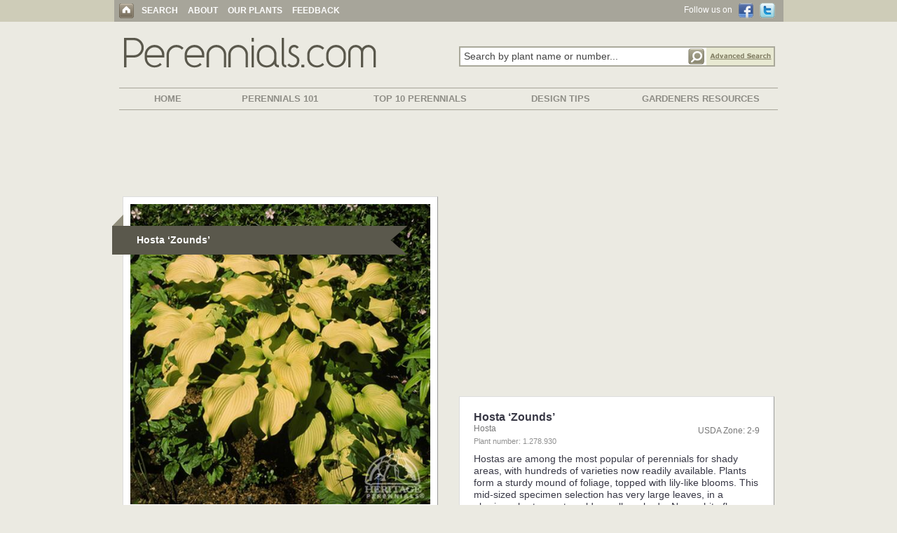

--- FILE ---
content_type: text/html; charset=UTF-8
request_url: http://www.perennials.com/plants/hosta-zounds.html
body_size: 7325
content:
<!DOCTYPE html PUBLIC "-//W3C//DTD XHTML 1.0 Strict//EN" "http://www.w3.org/TR/xhtml1/DTD/xhtml1-strict.dtd">
<html>
<head>

<meta http-equiv="Content-Type" content="text/html; charset=iso-8859-1">
<meta name="format" content="text/html">
<meta name="charset" content="ISO-8859-1">
<meta name="description" content="&lt;p&gt;Hostas are among the most popular of perennials for shady areas, with hundreds of varieties now readily available. Plants form a sturdy mound of foliage, topped with lily-like blooms. This mid-sized specimen select...">
<meta http-equiv="x-ua-compatible" content="ie=edge">
<meta name="viewport" content="width=device-width, initial-scale=1.0" />

<title>Plant Profile for Hosta &lsquo;Zounds&rsquo; - Hosta Perennial</title>
<link rel="stylesheet" href="/css/main_bs.css" type="text/css" />
<link href="https://maxcdn.bootstrapcdn.com/bootstrap/3.3.7/css/bootstrap.min.css" rel="stylesheet" integrity="sha384-BVYiiSIFeK1dGmJRAkycuHAHRg32OmUcww7on3RYdg4Va+PmSTsz/K68vbdEjh4u" crossorigin="anonymous">
<link href="https://maxcdn.bootstrapcdn.com/font-awesome/4.7.0/css/font-awesome.min.css" rel="stylesheet" integrity="sha384-wvfXpqpZZVQGK6TAh5PVlGOfQNHSoD2xbE+QkPxCAFlNEevoEH3Sl0sibVcOQVnN" crossorigin="anonymous">
<script language="JavaScript" type="text/javascript" src="/scripts/jquery-1.6.1.min.js"></script> 


<script language="JavaScript" type="text/javascript"> var $jQuery = jQuery.noConflict(); </script>

<script language="JavaScript" type="text/javascript" src="/scripts/main.js"></script>

<script src="https://maxcdn.bootstrapcdn.com/bootstrap/3.3.7/js/bootstrap.min.js" integrity="sha384-Tc5IQib027qvyjSMfHjOMaLkfuWVxZxUPnCJA7l2mCWNIpG9mGCD8wGNIcPD7Txa" crossorigin="anonymous"></script>

<!-- Google Tag Manager -->

<script>(function(w,d,s,l,i){w[l]=w[l]||[];w[l].push({'gtm.start':

new Date().getTime(),event:'gtm.js'});var f=d.getElementsByTagName(s)[0],

j=d.createElement(s),dl=l!='dataLayer'?'&l='+l:'';j.async=true;j.src=

'https://www.googletagmanager.com/gtm.js?id='+i+dl;f.parentNode.insertBefore(j,f);

})(window,document,'script','dataLayer','GTM-W4FGPWQ');</script>

<!-- End Google Tag Manager -->


<script type='text/javascript' src="/scripts/jquery.autocomplete.js"></script>
<link rel="stylesheet" type="text/css" href="/css/jquery.autocomplete.css" />

<script type="text/javascript">
jQuery().ready(function() {
jQuery("#findplant").autocomplete("/autocomplete.php", {
width: 411,
matchContains: true,
highlight: false,
minChars: 3,
max: 50,
highlight: false,
selectFirst: false
});
});
</script>
<script type="text/javascript">

  var _gaq = _gaq || [];
  _gaq.push(['_setAccount', 'UA-29563973-1']);
  _gaq.push(['_setDomainName', 'perennials.com']);
  _gaq.push(['_trackPageview']);

  (function() {
    var ga = document.createElement('script'); ga.type = 'text/javascript';
ga.async = true;
    ga.src = ('https:' == document.location.protocol ? 'https://ssl' :
'http://www') + '.google-analytics.com/ga.js';
    var s = document.getElementsByTagName('script')[0];
s.parentNode.insertBefore(ga, s);
  })();

</script>


<link rel="stylesheet" type="text/css" href="/css/float_demo.css" ></link>
<script src="/scripts/jquery.floatobject-1.0.js" type="text/javascript" ></script>

<script src="http://connect.facebook.net/en_US/all.js"></script>
</head>


<map name="name">
   <area shape=rect coords="1,4,159,28" href="name.html" alt="Alt Information">
</map>

<body>
<!-- Google Tag Manager (noscript) -->

<noscript><iframe src="https://www.googletagmanager.com/ns.html?id=GTM-W4FGPWQ"

height="0" width="0" style="display:none;visibility:hidden"></iframe></noscript>

<!-- End Google Tag Manager (noscript) -->
<div id="fb-root"></div>
<script>(function(d, s, id) {
  var js, fjs = d.getElementsByTagName(s)[0];
  if (d.getElementById(id)) return;
  js = d.createElement(s); js.id = id;
  js.src = "//connect.facebook.net/en_US/all.js#xfbml=1&appId=262120703803023";
  fjs.parentNode.insertBefore(js, fjs);

}(document, 'script', 'facebook-jssdk'));</script>

<div align="center">
<div id="mobile_menu" class="mobile_menu">
  <nav role='navigation' class="text-left" >
      <div class="mobiletopbox wrapperbox">
         <div class="leftbox"><a href="#" id="toggle"><i class="fa fa-bars hambutton"></i></a></div>
         <div class="rightbox"><a href="https://twitter.com/vb_gardens" target="_blank"><i class="fa fa-twitter socialmediaicon"></i></a> <a href="https://www.facebook.com/pages/Heritage-Perennials/134817599901224" target="_blank"><i class="fa fa-facebook socialmediaicon"></i></a></div>
      </div>
      <ul class="mobilebg">
        <BR> 
        <li class="mobieli_link"><a href="/index.html" class="mobilemenu_link">Search</a></li>
        <li class="mobieli_link2"><div class="mobileline"></div></li>
        <li class="mobieli_link"><a href="/content/category/perennials-101/" class="mobilemenu_link">Perennials 101</a></li>
        <li class="mobieli_link2"><div class="mobileline"></div></li>
        <li class="mobieli_link"><a href="/content/category/top-10-lists/" class="mobilemenu_link">Top 10 Perennials</a></li>
        <li class="mobieli_link2"><div class="mobileline"></div></li>
        <li class="mobieli_link"><a href="/content/category/design-tips/" class="mobilemenu_link">Design Tips</a></li>
        <li class="mobieli_link2"><div class="mobileline"></div></li>
        <li class="mobieli_link"><a href="/content/category/gardeners-resources/" class="mobilemenu_link">Gardeners Resources</a></li>
        <li class="mobieli_link2"><div class="mobileline"></div></li>
        <li class="mobieli_link"><a href="/content/about/" class="mobilemenu_link">About</a></li>
        <li class="mobieli_link2"><div class="mobileline"></div></li>
        <li class="mobieli_link"><a href="/content/our-plants/" class="mobilemenu_link">Our Plants</a></li>
        <li class="mobieli_link2"><div class="mobileline"></div></li>
        <li class="mobieli_link"><a href="/content/feedback/" class="mobilemenu_link">Feedback</a></li>
        <BR>
      </ul>
   </nav>
</div>

<div id="normal_menu">
    <table width="100%" cellpadding=0 cellspacing=0 border=0>
        <tr>
            <td width="100%" class="topbar100" align=center>
                <table width="955" height="31" cellpadding=0 cellspacing=0 border=0>
                    <tr>
                        <td align=left valign=middle class="headerbarbghome">
                            <a href="/index.html"><img src="/images/home.gif" border=0 width="21" height="21" class="homeimage"></a>
                            <a href="/index.html" class="headerlink">SEARCH</a>
                            <img src="/images/dash_white.gif" border=0 width="2" height="9" class="headerline"> 
                            <a href="/content/about/" class="headerlink">ABOUT</a>
                            <img src="/images/dash_white.gif" border=0 width="2" height="9" class="headerline">
                            <a href="/content/our-plants/" class="headerlink">OUR PLANTS</a>
                            <img src="/images/dash_white.gif" border=0 width="2" height="9" class="headerline">
                            <a href="/content/feedback/" class="headerlink">FEEDBACK</a> </td>
                        <td width=160 valign=middle align=right class="headerbarbgfollowsecondary">
                            Follow us on &nbsp;
                            <a href="https://www.facebook.com/pages/Heritage-Perennials/134817599901224" target="_blank"><img src="/images/button_fb.gif" border=0 width="21" height="22" class="verttextimage"></a>
                            &nbsp;
                            <a href="https://twitter.com/vb_gardens" target="_blank"><img src="/images/button_twitter.gif" border=0 width="22" height="22" class="verttextimage"></a>
                            &nbsp; &nbsp; </td>
                    </tr>
                </table>
            </td>
        </tr>
    </table>
</div>

<div class="topprofile"></div>
<div class="smallspace2 adjusttop_secondary"></div>

<div class="container-fluid" style="max-width: 990px;">
   <div class="row-fluid text-left">
       <div class="col-lg-6 col-md-6 col-sm-12 col-xs-12 centeronmobile text-left"><a href="/index.html"><img src="/images/perennials2.gif" border=0 class="img-responsive"></a></div>
       <div class="col-lg-6 col-md-6 col-sm-12 col-xs-12 centeronmobile text-right extratoppadding">          <form name="searchboxform" id="searchboxformid" method="get" action="/results.html" class="fixform" autocomplete="off">

          <table width="451" cellpadding=0 cellspacing=0 border=0 class="searchboxlength_table">
             <tr>
                               <td width="320" class="searchboxlength_cell" valign=top align=left><input type="text" name="findplant" id="findplant" class="searchboxlength searchbox2" maxlength="200" value="Search by plant name or number..." onFocus="if (this.value=='Search by plant name or number...') this.value='';return;"></td>
                <td width="33" valign=top align=left><input type="image" name="searchbutton" src="/images/search_mag.gif" border=0 width="33" height="29" class="mag"></td>
                <td width="98" valign=top align=left class="adv_search_cell"><a id="adv_search_box" href="/advanced-perennial-search.html"><img src="/images/search_adv.gif" border=0 width="98" height="29"></a></td>
             </tr>
          </table>

          </form>
</div>
   </div>
</div>
<BR>
<div class="smallspace2 secondmenuline"></div>

<table width="100%" class="secondmenuline" cellpadding=0 cellspacing=0 style="max-width: 940px; margin-bottom: 7px;">
   <tr><td height="1" style="background-color: #A7A59A;"></td></tr>
</table>
<div class="container-fluid secondmenuline" style="max-width: 990px;">
   <div class="row-fluid text-left">
       <div class="minibar col-lg-2 col-md-1 col-sm-12 col-xs-12 text-center"><a href="/content/" class="secondarylinkbs">HOME</a></div>
       <div class="minibar col-lg-2 col-md-2 col-sm-12 col-xs-12 text-center"><a href="/content/category/perennials-101/" class="secondarylinkbs">PERENNIALS 101</a></div>
       <div class="minibar col-lg-3 col-md-2 col-sm-12 col-xs-12 text-center"><a href="/content/category/top-10-lists/" class="secondarylinkbs">TOP 10 PERENNIALS</a></div>
       <div class="minibar col-lg-2 col-md-2 col-sm-12 col-xs-12 text-center"><a href="/content/category/design-tips/" class="secondarylinkbs">DESIGN TIPS</a></div>
       <div class="minibar col-lg-3 col-md-2 col-sm-12 col-xs-12 text-center"><a href="/content/category/gardeners-resources/" class="secondarylinkbs">GARDENERS RESOURCES</a></div>
   </div>
</div>
<table width="100%" class="secondmenuline" cellpadding=0 cellspacing=0 style="max-width: 940px; margin-top: 7px;">
   <tr><td height="1" style="background-color: #A7A59A;"></td></tr>
</table>
<div class="smallspace2 secondmenuline"></div>
<div class="topspace"></div>

<style>
.MOINSBD_Header { width: 320px; height: 100px; }
@media(min-width: 500px) { .MOINSBD_Header { width: 468px; height: 60px; } }
@media(min-width: 800px) { .MOINSBD_Header { width: 728px; height: 90px; } }
</style>
<script async src="//pagead2.googlesyndication.com/pagead/js/adsbygoogle.js"></script>
<!-- MOINSBD_Header -->
<ins class="adsbygoogle MOINSBD_Header"
     style="display:inline-block"
     data-ad-client="ca-pub-4387862990858706"
     data-ad-slot="3327997072"></ins>
<script>
(adsbygoogle = window.adsbygoogle || []).push({});
</script>
<div class="smallspace3"></div>
<div class="container-fluid" id="perennials_sliders_01" style="max-width: 990px;">
   <div class="row-fluid">
      <div class="col-lg-6 col-md-6 col-sm-12 col-xs-12 text-center">
                      <center>
           <div class="bigimagecontainer">
             <div id="banner" class="bannerdiv">
              <div class="bigimagebox">
                <img src="/watermark.php?path=perennials/1-278-930.jpg&watermark=images/watermark_heritage.png&xpos=.88&ypos=.95" border=0 class="img-responsive" width="502" height="502" alt="Hosta &lsquo;Zounds&rsquo;">
                <div id="bannerbox">
                  <img src="/images/banner.png" width="421" height="58" border=0 class="bannerimage">
                  <h1 class="bannertexth1" onclick="Javascript:alert('Plant Number: 1.278.930\nImage Loaction: http://www.perennials.com/perennials/1-278-930.jpg\nImage URL: http://www.perennials.com/perennials/hosta-zounds.jpg');"><strong>Hosta &lsquo;Zounds&rsquo;</strong></h1>
                </div>
              </div>
             </div>
           </div>
           </center>
           <center><div class="bigimagecontainer" style="display: block;"></div></center>
           <div class="smallspace4"></div>



          <center>
          <div class="bigimagecontainer secondprofile">      
          <div class="row">    
          <div class="col-lg-12 col-md-12 col-sm-12 col-xs-12 text-center text_profile_mobile centeronmobile">
             <div class="contentsection_bs">
               <div class="smallspace4"></div>
               <div class="smallspace4"></div>

                                <table width="100%" cellpadding=0 cellspacing=0 border=0>
                   <tr>
                      <td width="100%" valign=top align=left class="planttext">
                          <h1 class="contenttitleh1"><strong>Hosta &lsquo;Zounds&rsquo;</strong></h1><BR>
                          <table width="100%" cellpadding=0 cellspacing=0 border=0>
                             <tr>
                                <td valign=top align=left><h2 class="contenttitlecommonh2">Hosta</h2></td>
                                <td width="110" valign=top align=right class="usdatext">USDA Zone: 2-9</td>
                             </tr>
                          </table>
                          <h3 class="contenttitleplantnumberh3">Plant number: 1.278.930</h3><BR>
                          <div class="smallspace3"></div>
                                                    <span class="contentdesc"><p>Hostas are among the most popular of perennials for shady areas, with hundreds of varieties now readily available. Plants form a sturdy mound of foliage, topped with lily-like blooms. This mid-sized specimen selection has very large leaves, in a glowing, chartreuse to golden-yellow shade. Near-white flowers appear in July. Also good for planting in mixed containers or tubs. Hostas go completely dormant in the fall, and the dying foliage can be removed any time before mid-spring. Easily divided in either spring or fall, but plants may be left alone for years. Excellent.</p></span>
                          <div class="smallspace"></div>
                          <center><center><h2 class="opttitle">Further details for<BR> Hosta &lsquo;Zounds&rsquo;</h2></center>

<div class="container-fluid nopadding">
   <div class="row-fluid">
      <div class="col-lg-6 col-md-6 col-sm-6 col-xs-12 text-left">
           <div class="smallspace4"></div>
           <div class="smallspace4"></div>
           <span class="contenthead"><center>Optimal Growing Conditions</center></span>
           <BR>
           <div class="contentdesclist">
               <strong>Sun Exposure</strong>                 <br>&nbsp;&nbsp;Partial Shade or<br>&nbsp;&nbsp;Full Shade
                 <div class="smallspace4"></div><strong>Soil Type</strong>                 <br>&nbsp;&nbsp;Normal or<br>&nbsp;&nbsp;Sandy  or<br>&nbsp;&nbsp;Clay
                 <div class="smallspace4"></div><strong>Soil pH</strong>                 <br>&nbsp;&nbsp;Neutral or<br>&nbsp;&nbsp;Alkaline  or<br>&nbsp;&nbsp;Acid
                 <div class="smallspace4"></div><strong>Soil Moisture</strong>                 <br>&nbsp;&nbsp;Average or<br>&nbsp;&nbsp;Moist
                 <div class="smallspace4"></div><strong>Care Level</strong>                     <br>&nbsp;&nbsp;Easy                                                     </div>
      </div>      
      <div class="col-lg-6 col-md-6 col-sm-6 col-xs-12 text-left">
           <div class="smallspace4"></div>
           <div class="smallspace4"></div>
           <span class="contenthead"><center>Appearance and Characteristics</center></span>
           <BR>
           <div class="contentdesclist">
             <strong>Flower Colour</strong>                                                                                                                                                                                                                                                                                <br>&nbsp;&nbsp;White                 
             <div class="smallspace4"></div><strong>Blooming Time</strong>                                  <br>&nbsp;&nbsp;Mid Summer                                                                                                                                                                          
             <div class="smallspace4"></div><strong>Foliage Color</strong>                                                   <br>&nbsp;&nbsp;Chartreuse                                                                                                                                                                          <br>&nbsp;&nbsp;Yellow                                                   
             <div class="smallspace4"></div><strong>Plant Uses & Characteristics</strong>                 <br>&nbsp;&nbsp;Accent: Good Texture/Form                                                                    <br>&nbsp;&nbsp;Border                                  <br>&nbsp;&nbsp;Containers                                  <br>&nbsp;&nbsp;Cut Flower                                                                    <br>&nbsp;&nbsp;Edging                 <br>&nbsp;&nbsp;Rabbit Resistant                                                   <br>&nbsp;&nbsp;Ground Cover                 <br>&nbsp;&nbsp;Massed                                                   <br>&nbsp;&nbsp;Specimen                                                   <br>&nbsp;&nbsp;Woodland
             <div class="smallspace4"></div><strong>Flower Head Size</strong>                                                                    <br>&nbsp;&nbsp;Large                 
             <div class="smallspace4"></div><strong>Height</strong>                            <br>&nbsp;&nbsp; 50-55 cm                 <br>&nbsp;&nbsp; 20-21 inches
             <div class="smallspace4"></div><strong>Spread</strong>                 <br>&nbsp;&nbsp; 90-120 cm                 <br>&nbsp;&nbsp; 35-47 inches
             <div class="smallspace4"></div><strong>Foot Traffic</strong>                <br>&nbsp;&nbsp; None
                <br><br><strong>Growth Rate</strong>                <br>&nbsp;&nbsp; Medium           </div>
      </div>
</div></center>
                          <div class="smallspace"></div>
                          <div class="disclaimer"><b>Disclaimer:</b>  This information is presented for reference only. This plant is not currently part of our Heritage Perennials lineup.</div>                          <BR>
                      </td>
                   </tr>
                </table>
              </div>
              <BR>
           </div>
           </div>
           </div>
           </center>


           <center>
              <div class="bigimagecontainer socialprofile">
                <div class="row-fluid">
                  <div class="col-lg-5 col-md-5 col-sm-5 col-xs-12 text-center nopadding"><center><div class="smallspace2"></div>
<table width="170" cellpadding=0 cellspacing=0 border=0>
   <tr>
      <td valign=top align=center>

<div class="addthis_toolbox addthis_default_style addthis_32x32_style" addthis:url="http://www.perennials.com/plants/hosta-zounds.html" addthis:title="Love this flower! Hosta+%26lsquo%3BZounds%26rsquo%3B.  Love this website!  ">
<a class="addthis_button_facebook"></a>
<a class="addthis_button_twitter"></a>
<a class="addthis_button_email"></a>
<a class="addthis_button_compact"></a>
</div>
<!-- <script type="text/javascript" src="http://s7.addthis.com/js/250/addthis_widget.js#pubid=ra-4e8f311728036062"></script> -->

      </td>
   </tr>
</table>
</center></div>
                  <div class="col-lg-4 col-md-4 col-sm-4 col-xs-12 text-center nopadding"><div style="padding-bottom: 10px; padding-top: 10px;" class="fb-like" data-href="http://www.perennials.com/plants/hosta-zounds.html" data-send="true" data-layout="button_count" data-width="100" data-show-faces="false"></div></div>
                  <div class="col-lg-3 col-md-3 col-sm-3 col-xs-12 text-center nopadding"><a href="/printthis.html?item=61734" class="printlink" target="_blank"><img src="/images/print-icon.png" border=0 width="34" height="34"></a><BR><a href="/printthis.html?item=61734" class="printlink" target="_blank">Print this Plant</a></div>
                </div>
              </div>
           </center>
           <BR><BR>
           <center>
           <div class="bigimagecontainer">
                  <span class="moreresultstext">
                  <div class="smallspace3"></div><span class="moreresultstextbold_bs">More results related to 'Hosta'</span><BR><div class="smallspace3"></div>
                        <center>
                            <div class="row-fluid">
                              <div class="col-lg-6 col-md-6 col-sm-6 col-xs-12 text-left bottomtoppadd nopadding fixlineheight_more"><a href="/plants/hosta-andrew.html" class="relatedresultslink_bs">Hosta &lsquo;Andrew&rsquo;</a><BR><a href="/plants/hosta-spilt-milk.html" class="relatedresultslink_bs">Hosta &lsquo;Spilt Milk&rsquo;</a><BR><a href="/plants/hosta-super-sagae.html" class="relatedresultslink_bs">Hosta &lsquo;Super Sagae&rsquo;</a><BR><a href="/plants/hosta-lakeside-cupcake.html" class="relatedresultslink_bs">Hosta &lsquo;Lakeside Cupcake&rsquo;</a><BR><a href="/plants/hosta-plantaginea.html" class="relatedresultslink_bs">Hosta plantaginea</a><BR><a href="/plants/hosta-red-october.html" class="relatedresultslink_bs">Hosta &lsquo;Red October&rsquo;</a><BR><a href="/plants/hosta-summer-fragrance.html" class="relatedresultslink_bs">Hosta &lsquo;Summer Fragrance&rsquo;</a><BR></div>
                              <div class="col-lg-6 col-md-6 col-sm-6 col-xs-12 text-left bottomtoppadd nopadding fixlineheight_more"><a href="/plants/hosta-tropical-dancer.html" class="relatedresultslink_bs">Hosta &lsquo;Tropical Dancer&rsquo;</a><BR><a href="/plants/hosta-warwick-comet.html" class="relatedresultslink_bs">Hosta &lsquo;Warwick Comet&rsquo;</a><BR><a href="/plants/hosta-fireworks.html" class="relatedresultslink_bs">Hosta &lsquo;Fireworks&rsquo;</a><BR><a href="/plants/hosta-sieboldiana-elegans.html" class="relatedresultslink_bs">Hosta sieboldiana &lsquo;Elegans&rsquo;</a><BR><a href="/plants/hosta-elvis-lives.html" class="relatedresultslink_bs">Hosta &lsquo;Elvis Lives&rsquo;</a><BR><a href="/plants/hosta-sum-and-subtle.html" class="relatedresultslink_bs">Hosta &lsquo;Sum and Subtle&rsquo;</a><BR><a href="/plants/hosta-komodo-dragon.html" class="relatedresultslink_bs">Hosta &lsquo;Komodo Dragon&rsquo;</a><BR></div>
                            </div>
                        </center><br clear="all" /><table width="100%"><tr><td width="40%" valign=top><a href="/results.html?findplant=Hosta" class="relatedresultslinkbold_bs">All 302 results here</a></td><td align=right valign=top><a href="/results_alphabet.html?letter=A" class="relatedresultslinkbold_bs">Alphabetical list of all 4,000+ perennials here</a></td></tr></table><BR>                  </span>
          </div>
          </center>

 
          <script async src="//pagead2.googlesyndication.com/pagead/js/adsbygoogle.js"></script>
<!-- MOINSBD Link End -->
<ins class="adsbygoogle"
     style="display:block"
     data-ad-client="ca-pub-4387862990858706"
     data-ad-slot="4464042825"
     data-ad-format="link"></ins>
<script>
(adsbygoogle = window.adsbygoogle || []).push({});
</script>


          <!-- Ads 1 - 3 box stuff under left column -->
          <BR>
          <center>
<div class="bigimagecontainer">
    <div class="row-fluid">
      <div class="col-lg-12 col-md-12 col-sm-12 col-xs-12 text-center nopadding bigimagebox">
         <div class="fb-like-box" data-href="https://www.facebook.com/Heritageperennials" data-width="270" data-show-faces="false" data-stream="false" data-header="true"></div>
         <div class="smallspace3"></div>
         <center><a href="/content/dealer-locator/"><img src="/images/where.png" border=0 style="text-align: center;" class="img-responsive" width="270" height="189"></a></center>
         <div class="smallspace3"></div>
         <center><a href="/subscribe.html"><img src="/images/outoftheblue.png" border=0 style="text-align: center;" class="img-responsive" width="270" height="135"></a></center>
      </div>
         </div>
</div>
</center>
<BR><BR>
          <br clear="all" /><BR>
          <!-- Bottom Ad -->
                    <BR>

         <!-- Ads 2 THIS SHOWS ON MOBILE -->
         <div id="bottomads_mobile">
           <center>
           <div class="midspace"></div>
           <br clear="all" /><BR>
                      <div class="midspace"></div>
           </center>
         </div>


      </div>
      <div class="col-lg-6 col-md-6 col-sm-12 col-xs-12 text-left removeleftonsmall text_profile_right">
         <center><style>
.MOINSBD_Sidebar_Two { width: 300px; height: 250px; }
@media(min-width: 500px) { .MOINSBD_Sidebar_Two { width: 300px; height: 250px; } }
@media(min-width: 800px) { .MOINSBD_Sidebar_Two { width: 336px; height: 280px; } }
</style>
<script async src="//pagead2.googlesyndication.com/pagead/js/adsbygoogle.js"></script>
<!-- MOINSBD_Sidebar_Two -->
<ins class="adsbygoogle MOINSBD_Sidebar_Two"
     style="display:inline-block"
     data-full-width-responsive="true"
     data-ad-client="ca-pub-4387862990858706"
     data-ad-slot="2742346167"></ins>
<script>
(adsbygoogle = window.adsbygoogle || []).push({});
</script>

</center>
         <div class="contentsection_bs">
           <div class="smallspace4"></div>
           <div class="smallspace4"></div>

                        <table width="100%" cellpadding=0 cellspacing=0 border=0>
               <tr>
                  <td width="100%" valign=top align=left class="planttext">
                      <h1 class="contenttitleh1"><strong>Hosta &lsquo;Zounds&rsquo;</strong></h1><BR>
                      <table width="100%" cellpadding=0 cellspacing=0 border=0>
                         <tr>
                            <td valign=top align=left><h2 class="contenttitlecommonh2">Hosta</h2></td>
                            <td width="110" valign=top align=right class="usdatext">USDA Zone: 2-9</td>
                         </tr>
                      </table>
                      <h3 class="contenttitleplantnumberh3">Plant number: 1.278.930</h3><BR>
                      <div class="smallspace3"></div>
                                            <span class="contentdesc"><p>Hostas are among the most popular of perennials for shady areas, with hundreds of varieties now readily available. Plants form a sturdy mound of foliage, topped with lily-like blooms. This mid-sized specimen selection has very large leaves, in a glowing, chartreuse to golden-yellow shade. Near-white flowers appear in July. Also good for planting in mixed containers or tubs. Hostas go completely dormant in the fall, and the dying foliage can be removed any time before mid-spring. Easily divided in either spring or fall, but plants may be left alone for years. Excellent.</p></span>
                      <div class="smallspace"></div>
                      <center><center><h2 class="opttitle">Further details for<BR> Hosta &lsquo;Zounds&rsquo;</h2></center>

<div class="container-fluid nopadding">
   <div class="row-fluid">
      <div class="col-lg-6 col-md-6 col-sm-6 col-xs-12 text-left">
           <div class="smallspace4"></div>
           <div class="smallspace4"></div>
           <span class="contenthead"><center>Optimal Growing Conditions</center></span>
           <BR>
           <div class="contentdesclist">
               <strong>Sun Exposure</strong>                 <br>&nbsp;&nbsp;Partial Shade or<br>&nbsp;&nbsp;Full Shade
                 <div class="smallspace4"></div><strong>Soil Type</strong>                 <br>&nbsp;&nbsp;Normal or<br>&nbsp;&nbsp;Sandy  or<br>&nbsp;&nbsp;Clay
                 <div class="smallspace4"></div><strong>Soil pH</strong>                 <br>&nbsp;&nbsp;Neutral or<br>&nbsp;&nbsp;Alkaline  or<br>&nbsp;&nbsp;Acid
                 <div class="smallspace4"></div><strong>Soil Moisture</strong>                 <br>&nbsp;&nbsp;Average or<br>&nbsp;&nbsp;Moist
                 <div class="smallspace4"></div><strong>Care Level</strong>                     <br>&nbsp;&nbsp;Easy                                                     </div>
      </div>      
      <div class="col-lg-6 col-md-6 col-sm-6 col-xs-12 text-left">
           <div class="smallspace4"></div>
           <div class="smallspace4"></div>
           <span class="contenthead"><center>Appearance and Characteristics</center></span>
           <BR>
           <div class="contentdesclist">
             <strong>Flower Colour</strong>                                                                                                                                                                                                                                                                                <br>&nbsp;&nbsp;White                 
             <div class="smallspace4"></div><strong>Blooming Time</strong>                                  <br>&nbsp;&nbsp;Mid Summer                                                                                                                                                                          
             <div class="smallspace4"></div><strong>Foliage Color</strong>                                                   <br>&nbsp;&nbsp;Chartreuse                                                                                                                                                                          <br>&nbsp;&nbsp;Yellow                                                   
             <div class="smallspace4"></div><strong>Plant Uses & Characteristics</strong>                 <br>&nbsp;&nbsp;Accent: Good Texture/Form                                                                    <br>&nbsp;&nbsp;Border                                  <br>&nbsp;&nbsp;Containers                                  <br>&nbsp;&nbsp;Cut Flower                                                                    <br>&nbsp;&nbsp;Edging                 <br>&nbsp;&nbsp;Rabbit Resistant                                                   <br>&nbsp;&nbsp;Ground Cover                 <br>&nbsp;&nbsp;Massed                                                   <br>&nbsp;&nbsp;Specimen                                                   <br>&nbsp;&nbsp;Woodland
             <div class="smallspace4"></div><strong>Flower Head Size</strong>                                                                    <br>&nbsp;&nbsp;Large                 
             <div class="smallspace4"></div><strong>Height</strong>                            <br>&nbsp;&nbsp; 50-55 cm                 <br>&nbsp;&nbsp; 20-21 inches
             <div class="smallspace4"></div><strong>Spread</strong>                 <br>&nbsp;&nbsp; 90-120 cm                 <br>&nbsp;&nbsp; 35-47 inches
             <div class="smallspace4"></div><strong>Foot Traffic</strong>                <br>&nbsp;&nbsp; None
                <br><br><strong>Growth Rate</strong>                <br>&nbsp;&nbsp; Medium           </div>
      </div>
</div></center>
                      <div class="smallspace"></div>
                      <div class="disclaimer"><b>Disclaimer:</b>  This information is presented for reference only. This plant is not currently part of our Heritage Perennials lineup.</div>                      <BR>
                  </td>
               </tr>
            </table>
         </div>

         <!-- Ads 2 THIS SHOWS ON DESKTOP -->
         <div id="bottomads_right">
           <div class="midspace"></div>
                      <div class="midspace"></div>
         </div>
      </div>
   </div>
</div>


<div id='floatbox' class="floatdiv"><img src="/images/heritage-logo-floating.png" border=0 width="133" height="133"></DIV>

 <table width="100%" cellpadding=0 cellspacing=0 border=0>
   <tr><td height=18><div style="font-size: 0px; height: 28px;"></div></td></tr>
   <tr><td height=28 bgcolor="#D8D6CC"></td></tr>
</table>
<div class="footerbg">
  <div class="container-fluid" style="max-width: 990px;">
     <div class="row-fluid">
        <div class="col-lg-3 col-md-3 col-sm-12 col-xs-12 text-left">
            <a href="/index.html" class="footerlink">SEARCH HOME</a><BR>
            <a href="/content/category/perennials-101/" class="footerlink">PERENNIALS 101</a><BR>
            <a href="/content/category/top-10-lists/" class="footerlink">TOP 10 PERENNIALS</a><BR>
            <a href="/content/category/design-tips/" class="footerlink">DESIGN TIPS</a><BR>
            <a href="/content/category/gardeners-resources/" class="footerlink">GARDENERS RESOURCES</a><BR>
        </div>
        <div class="col-lg-3 col-md-3 col-sm-12 col-xs-12 text-left">
            <a href="/content/about/" class="footerlink">ABOUT</a><BR>
            <a href="/content/our-plants/" class="footerlink">OUR PLANTS</a><BR>
            <a href="/content/feedback/" class="footerlink">FEEDBACK</a>
        </div>
        <div class="col-lg-3 col-md-3 col-sm-12 col-xs-12 text-left">
            <a href="/advanced-perennial-search.html" class="footerlink">ADVANCED SEARCH</a><BR>
            <a href="/subscribe.html" class="footerlink">SUBSCRIBE</a><BR>
            <a href="/archived_newsletters.html" class="footerlink">NEWSLETTER ARCHIVE</a><BR>
            <a href="/content/contact-us/" class="footerlink">CONTACT</a><BR>
            <a href="/content/privacy/" class="footerlink">PRIVACY</a><BR>
        </div>
        <div class="col-lg-3 col-md-3 col-sm-12 col-xs-12 text-left">
            <a href="http://www.perennials.com/content/dealer-locator/" class="footerlink">DEALER LOCATOR</a><BR>
            <a href="http://www.valleybrook.com/your-team/" target="_blank" class="footerlink">DEALER INQUIRIES</a><BR>
        </div>
     </div>
  </div>
</div>
<div class="footerbg">
  <div class="container-fluid" style="max-width: 990px;">
     <div class="row">
        <div class="col-lg-8 col-md-8 col-sm-6 col-xs-6 text-left copyright">
           <div style="padding-left: 15px;">Copyright &copy; 2000 - 2025 Valleybrook International Ventures Inc.</div>
        </div>
        <div class="col-lg-4 col-md-4 col-sm-6 col-xs-6 text-center">
          <img src="/images/heritage.gif" border=0 class="img-responsive footerlogobs">
        </div>
     </div>
  </div>
  <BR><BR>
</div>
</div>

<script type="text/javascript">
   jQuery().ready(function() { jQuery("#floatbox").makeFloat({x:"current",y:60}); });
</script>

<script language="JavaScript" type="text/javascript" src="/scripts/jquery.simplemodal.js"></script>
<link rel="stylesheet" href="/css/simplemodal.css" media="screen" type="text/css" />

<script type="text/javascript">
   jQuery(document).ready(function() {
      jQuery('nav a#toggle').click(function() 
      {
          jQuery('ul').slideToggle(200, function() {
            // Animation complete.
          });
      });
   });
</script>

</body>
</html>


--- FILE ---
content_type: text/html; charset=UTF-8
request_url: http://www.perennials.com/watermark.php?path=perennials/1-278-930.jpg&watermark=images/watermark_heritage.png&xpos=.88&ypos=.95
body_size: 67380
content:
���� JFIF ,,  �� >CREATOR: gd-jpeg v1.0 (using IJG JPEG v62), default quality
�� C 		
 $.' ",#(7),01444'9=82<.342�� C			2!!22222222222222222222222222222222222222222222222222�� ��" ��           	
�� �   } !1AQa"q2���#B��R��$3br�	
%&'()*456789:CDEFGHIJSTUVWXYZcdefghijstuvwxyz���������������������������������������������������������������������������        	
�� �  w !1AQaq"2�B����	#3R�br�
$4�%�&'()*56789:CDEFGHIJSTUVWXYZcdefghijstuvwxyz��������������������������������������������������������������������������   ? ��m-�%S�W��0;��J-n<;1�����w	�A�q�]�������=R�Ty�BK���j�a7���>��7��XǂT�_j���L�b���k�J)����t��#�fL�p�It��O �nx�F�I���Z�0C�� ��,�ӻ�h���`:�q���$�ekhm:�gj3��p��O�6F�:۱�f��=	>���ծ�8��l'��[���Zdۆ�g�U���9>��Z�ٵ��<�o'k{��f�Zsm�s��U��{b�Df ��|��l�m,m�Z1k+[A�~�����+vmn��E�ǲ�򭄙39;��޵��l����X�r�o�b��� ��[�Q˩���ԷD@�\`ώ�>�^��˩NցY��c#�)�������m�/�J�V)�\j����b�1 ���A�](��Z%�ɩ�+��nX�>�}+�KU��_�6��5f�]�W�b��+�;$�ӓ�U��;!�Vt��|;�k���c���kHgf6��Hi�P]\�[ZO#���#�0�j��T6�!ZCf�#������\֠��ߍ��2G,{%x{�>���˕�9��+�V�K���'��<�[��Ƶ�[]'C"��%y�Viw�:q�zT:|A-�Ј����c�)mg�)��,R��	����m�7�̣�o�`{���k����s ��V�xn��ZL�蛮d�mGe>�ֳ���F�"f���#�&���	�����̷���U� �F�+�w#5�nOW�կ��܃S]���*��a���ؤ�I8x��ڭ���d��Ȑ�Hr������Zi�B�_�yc�r#��oZ�Ռ]���rY����6IJ���}�U��5;{;K4g�+"���[����{�YU�=>�ƪi0Eȱ��9o���c��rD��c��Ox́㍰񑃻�G��dXi�zx`��z�]}G�uR�ΫN�*(���BjmR���kg�Y���	��
�VCr]Mt˥�Eddr~�?.��iZ�ƒ�#/ڭW�*�?�[Q{��7@C}�V,��}��̨�~p��{G=$.k�Y�+�K�$G�NH�Q؁޳u��K �ee��S�w�V�Ռ*�f���VNr}j���<��+99X��Ҝ9c+�`^f>�f�\��n�F�6s�[�����C�⵼H�wQ�]���s�E���9H�>]��Ҷ5!|[��xY�������rjOG��Q����͠�,fM�#T,̧��>��</5��Q�:�ճ�i�j���w��x�����޸�+U�aӴ�X�� �.!�r{�b�r���f6Iٖ^m&eyf$������1,#�Rb�;�L� {���Cmmoi�u��^E-ʾz�qP[��E�-U�\�S� }OAV�Y]H���w�h�U��]��UP�/�֧�EQ$w�7f���(�8����?_����P�e���/�ֵ�P�[��1��|��cRS���!���t۽<"[yv�FQ��a�$��cb�d��WBF�YF⫝̸�5�l����Vh�ʄdz��*��#R3�����㞂��p��Ǻ�[X�YOڸhYKVݸz�[�>����*6x��0��v�$�t/<�ѣ&їܟ/>������"O1�d��#�Z��9z����HmC��t�i�6�\�}�[���W���'���%���[Cs�����>f���K)�D�R����5Z�e�O�A1�W�"�#�ҵS����WO�����H�p�̸,j���uC��a.��Q�D�*���7���\KxiU��?���o-f��6��HU�������EU��wԝğW���
����F��{ץi:χ|3�Y�Z��g����s�=���0��oo,6��w#͐}������H�O9o)�6�X��Q���������;��K;mR�K�?��n�i#�y9�T<T�x���IҴ䰲�]�N�O�j���I>�����.�=�J�q&��)�f(v������r�pr��H�.t�k6����gr��?�U��[�$�0���.sݽ3�]��֟i=��i5��І܎m�:
�5�;˨��h�<����G�~��9I�H�9�K�lͳ�d'vXs��K��@����]����@=�V���'��� ��V%�����\2HC �d?�U6�kn-;����]�"�un_�R�+h��wpA �G˹���hZ_i�:|��/ >T�g=��5�[�#66�gT�	9c&��X{2�y�[ª���F��:
��t��v�1��j秹��_j���Ye��bZ\�M���(p�'�|��p��+�+;��8g� ��*F�k��KX� ~_�BP�t�Ä�`H�mm����^y�A�˱�"�M�P;��8�n6����x�k�$����RF�.��繧���F)���6L��ڭn��6���B�a|�9YJsm4�l�Q��W\�;�
���B�S�SZד��C�� A���)f���Ѧ�l3�
�f(�jV�9:ͫ\P�"�������$i.֓�B�آ�I=J=+������ui���m+]E��P����X������Y	$u������;��[�$��=T՛R�N�����hRc��	�s�K�u4SI$˚�j����V�Ș�@l�>���3D�Ad$)`>�5�ԩ�+�;��[ �z�k#Z�'��X�9SSnX�f�A,?��~`��U�[zU����GL�e�,�{�x5�u1+��KO#�Z����V�j�$xKfW��}�VRo��K}L���l���D�� gfb}�>ԳY�Qً�?�<����FkH<�$��������b�j�{J���4)�O��w��>�4�ë*I��=*k[�o.��>�HS�P�kqx����%ě~��ϭX��=:*$�\;,���?��NVzuB_����2�nv��g,Z��oED.��#�� ���b٘��P8�Guk��D�g�����U�rM2)nQ�nn�@^⛫�\�%���4�����fkIҢ4m���8�?ֺ.���T��6i"
��A����;W��vq���èZ��PCû$�_�@�ܐ�qm�[��R����O˂:�Q�[��d�He�78U�Z����nn�E�2��ǥU)=.�Tdұ>��YK��4X���m����?�6�Y0��n7�k��L`� C�� U�X�fH�=>�� �ﴫ���Ff���J�J^ce�.�k`�^��[;e���{�}kCZ�m��6BS�n����M��S^�km �[y�OaS�Y����`��B���(�nye{�������%�o�ƿ6O��k�y.�+qc�_.8�9V=��Vދn�8ӖGdv!~��Q��n���<�l����{�A�-�+-�ZJ�[i�f��W���l� rs�+	���B�:c�޷5��r�177F�� Y���ZHXF��@�H�5�+�>�Fۚ޼6�,����n��k���,tԄ�ƈ��n䞦�[i�%��sc{	���y18SKk�۫k%���e�o������J���y��r���~����5�"N\�H��^#��� �E�I������Y^�E�I�ܑ��V�A���M���V�$p�F]� v������.�����A��%�@��$�p�*)����Đi�"�V���7k���e���	�O�{ד�A�j�l0�C�!��8c�Y�6�Z.�u��{"�0�7 	?�GqN��{�B���24�]��bΪ������ [v�T�W�6�L��|���v�lV�R]l�������F?�]����e�$�X����aN��ٙ2�x~K�N�neaCp a�v'=�g\Os<d �_�g�=O�k���5�K�K��� �˰�s�{W3�-�3FP� ����Q
�v!]^���G�Q]pN7��m'I}9�����mp���֠��5+e�ԯ H������ʒ	���#�QZ���P�݊�����[h�������$�xZ�O�\6Nb�<��θbs�>��U�}l/�	���l�����>�^[]^����$��V�*����v5�e�����X��2It�`��*|�l���m*D�T��r��Gj�m���.��m�z��8`���̌��� 
�8�kt�(��}5����2�{=��=LA-݈�F��%.�$������KT�t=0>�m�E�#ߚ㠸�ౝ�X�8-]����\n�GO{w��w��d(�͖���WR���V8�*J��=�����m�ﮦW�*�pr@����0[���4gsO��{�9-������6�A�r���Ol{
�������q��:
�Z��Zk�y3���֦����TC�Ƿ���#����T����Щ`Z{iE�+�L>�޲�C)�b��m�����z�Gwn�Ƒ��e�KpTz�ֹ����8�5�����N���a��]Ӭ�J���LGe	��q���V���(F�g���e���� w��-��ŭŬ�%�.f�H�i��?���i�t���2��&�Oz����&m������jt�Y����M[Ac\�2/������H���g�e�"�8�ݗ��\���Z쿙$�;|�?��UӜܒlqoDs븾1�z欼Q�j�o�fxO+�jzi�c���L�A�����D{T�kI�]R��\�����?��;��PS#����Y�A��8�ld������W��"����<F���z���v��8�ԮY�\1� tT�w�(I� ���R�H"�i ~��_i�ih�9u N�z�k>����#��S��syqs�gvg�>�ޯ�JZl;;�αO-�<�xǙ�!��Q!D@8�>�3��E{3�jYD�D�(���Y�g��Xv�����H�6�з��B@��d����o��K�{U��.#`���ީO�\�?�ol� n]K�6�1�Nas�B=�6���&�B�:U��=Ԛ���n�E��8�h�W;�K������~C���5դ��`��2c�Z�{����\K8�L�K���mB���7��n�����ίt�pz(U���SJ��uL�:�@�mȼ)�C�N�ҵ#t�ۉ,�m�r�|U}+PM2��v�H���k��n�2�3�A�@ξK`���g�ҳ��F렵0�|�:��s+�$cTp=M\����.ȱav�����˦� Ga�GP���M?G�h�H#�e]�!����.���]M��d�{e�0b����K�jH�[��g�93�è�W��֛��\*�bX#RK{�"iK/�s1�x�y_�e�Y7����w��pڇ0@��Pm,=�SY����B��%G������lX/D���r��ڱ�opm�E-��:0>��"��֤����V��=���^����ξS����m�0�hl���V�,o�.�x7�o�6�_O�{'a�P&-*5��bFR�w)��oc[�i7��v�3stB$@�Er2.ٜ���Nz֯�������d9Q���U�x]�KCB����beHv|��~\�_sX�w��"�P� �]q�Cs4�1"7�K1<�=�=k���5�c��kQ9��3�&���'�%�φ.)��07?%@=�{N���)`���k�w��T��X�ѥ���>M�>{��Z�Um�g*��oz�Q�]���,s�K$�́�S�;��K,�i��L�����-*�䰷��RAc��z֞��F�7>j��²��Mq��I��fTӵS4�#T���1�[�o�&x� ��>Փ.���qk2��$�i�l�Qv4���`��6�U�#��{�Tq�q� ���K�{�����T%H���a��u�]f�4�Vo/a�� ]Q�Ki��̑�!�W��[zSCd5%�d�����e�}h|���w�=z�[[�7q�|��b^g���i؏J�4�z�E!��W���WIuwc���$Q�ie�Zmׇ��䕦��`F /��Z�%nm
�H���[(���-��2+�h���{�c�ĳ\Eu�"#%Չ���M�KOq,�.Ԋ�ζἲ�Z2��а��d���xZu*FQ�_��l�}K3Z���P0Y��1�>�^xvB���w���s���Z��K�so
5��d�����E��w�p�r|�>�3��W?4�x;նq��2K����$���Z�h7Mb�i�9G$8@p���U�4��yc�p���gOc�^��Hc�0���T� +
���:(Q�����-|9�身<�n�i���`� d֦���֖J�"��|�1>����oA0��FP/�c�+���[_���Ϛ|�p�o'�ڏ��K�zX'����c����8-�n4���Y@�s�r�ִ����G���G;y�{Է�E֛����meR<�s��AV/$���S4k������o�]����2��L����S[%���Hc;c�U��d�m~�,�{HyfoLz�&�ap�^��@H݊���<vicg.$�7sۓ��L�e�݉�	���7���������*�m4�LV(썳���+��ne����F�{�����V��5O�"�R^q$S���Z\��{��6����6�?0��4J�a�M'G��m�v��p�N�Y�=�Y-��Rs<4�YP�aQ�r=�[�ڽ������4a��/�=A>����R��ʵ�����ԧ������a�k6)`����X��Q�=�QMr����0��u�Ջs����p�{US�������2��̩������/�X��n����Pd�<)'!�ޱ,�>�w�ܟu��OQZ����,�!�C����z�m(E+Kb���4{�,�V��Kq��y�L��N��m���?,J`�SVǯ�e���@e3J��"7��Q�X���E7[Ϙ`��w��!=��e�+����L��=��6�40�Q��үŭ�o��>�c�q���L0��y]���I�`� g뷺q�kId�k�l^����sX�N|�#v:�V�T����J�܎�ӯ��`ynv(b�����Z���I�'r��z�Ե�ӣx��1����J�V.������ub[�ǥ^��of���؈��1���:��\�s:�����E�J��_$��95�"i]c������I<��|��?�bb{x�DQC���٨�mC��6A�M������[#n�=�J1�m�@�����Y�G�Q��ҫK�M�H���k����m,*y�����Oz��-�C�ӨRO��ߍD*]�䧩����%�6qՊ��T���wRe���b+��ވ�z3�w�0��o����3X7�\����Y�A���ZN��n�33K����3v�$R>��}~�6��$�m�([ks��}*�����TD,y��s�8�	�5��|�Ԃ�y^7�4V�X�r�c��g뎙��(aG��%(*�?�]֠{i������+2I�h�6����#��XA�E5�(ՏL���k��#�J�x��YR	Z�d2o��Q� ֮�A��Gy�%��Gq�T��}5 �k9��"v�����Lj+ِ���z��Kf2F��9dc�U�}^�	�=�x v���D�g�������t�h��(�������jCM6tqx��EzI������i��Ѹ��p��ƫ�P�ӣ�+�;3m�����=��)S�O�(�s�����b�3�9%��3U�)/L���#+�Eg�z
̷ڗ1��0Ȯ�B8�H�v���iE�{9IC��5���ז.c����s�wN��0�^l�H!�ኮ6�j�i@��)vN!$p��Ҵr���h�K[-L1
V �� O�Os�T�[.�q��o�l��{��n�K�b�����h��{W-.��N����$O���G�ce(�a.��|7�i:d�Ks,��v�FG�Y�	>��uo�Iumkt�66�(��l�1ɪZ~�\�o�3�|�%����V���f��n)Fؐr_�5'R0|�]��^S����[	o?�l�z�Wth��/�;�#ƨ�8�������.��G���VLH�w����;G�R���e%�[? �!N8��Ml�R��b#�y�[gQ�S�5���h!��ʫ�ӌz���ov��ݻ�_��� y"����<<ӣb[��'<*� �떼��:��NU��Z������� I?��ڔ�i}w��dU!�����_�֐��;$�pr��Z��.�o�mQT�2��A�����d8ћvH�5�W�����79	��� ��O��|�$_��'wr3�](������]� �{R̬��B�#����#uoDw���5�xVx<_
ܻ��?�ore�s��"�]�X�_M9�2�-��z�O:���Sd���\�;O�l�^�׼&�[vﵓ�y����h���*[/��?���4v<�� P���;->���#sxF�C�S×���<�Em��%iݲxǩoj��ML\k��&�T��I�v�a�lע[�<�ⶅoI�Q��!I=�ӊ�eE���&�OTru���i���R�+<��ǵg��'��2��J[���J=I��������
��5d8�����]�P��\��/h��%M^l�,c��T�)X!V �z�e���-6��hW��=[�\�V7�O�&I�9��{�V��簾���(��]��#aW��ֲ��̩NҲ�v�w
ֱ}�y���q��Mq���h��[yIJ�#�"�ص��q��f��'��`1�OkX��c��q�\��Q��+{=!���"�s��0�@�sΒ�Xڽ�L!��y�rSY�&������7H�㏝�j�e�][�,��H�s�S����R�8&�<���m���֛t����݂x=����Ԭ����=5��ۮ^F�_���E�щ ��s�)=���唘	x�#�Ew�I�`��]�Ԟk�mܤ*h��i�ws��%�R���1)���QYkHfR�%\C�q]e��}����� �+L���ҕK(�be��_#� iή�c4�s��l�K��I�E���Os�����vd���9v������-�l�4qK�޸��]��R9��)DG�vK��q`�l�`���
�v�++y��cҷ��˽�&�U�f������N,n�6᦯���_����_�{�5�W��-#����!�@�]��?ֵ���&��v��nq�� Z��,�4+mOM��8.b�L�� ����gRo��sI�������X4)����.�]T�"��<�Ve��H�l�l�r��(=��I�k�j���$������$� J��Y�C:�6#��X�$�x�Q�i��ݐ�*\�q��D�	�ʋ��Շw�r�q&� q�q]L�m�B.�A3_!�cs�ƃ�{X�mݪ�[�U��Q���S�qNI�d0\��?Zs�P#�P|¶'�m�I����y�q��q����ۻx�٠xМG��u)4��ZE4��W!eb	��I�Gm�WfN��0���M[K�̱;E,�e@��m�X��=���� �#$NÒ���G���b�Y���So�������5��Ir��ʆ�1DepD�}���m˃є�Ʈ-��^�mzF�
�s�J�J��R#����q��*[�\�]3DЎ �H��r����+��:��w�O�h�4J#@Ҽk���v=�/L��07��bҳ/-!��K��d�#$�z�s�k��`�
I(�p��:�¦|ҳ��T����jw������T'8�wzN�����u�=e{�e���C� tw8�ڲ�.T��:��f�8}�fc�?�l���]s��R�<�`���$��EI�V��%&pV���(�P1
I�3En.�p�<���B;{���uى�}b'�����~��{O ��A�e�,���?}����.�ɔ:�w/Mº{X|�D�G�/d-��@v��IA%gv��4�4�(m�ci��6�Ɵ5������V�0�t�+�fh�$nv�[�ɨ/dk�m��w%��I'�� ٫%Q�v-L_j��R���F��xr;�j�mb��)12�0�� �\WY� ���i�j��ˆo�(�	�>���$@�_��t�G��V�f�Ѥmc.FM)L�K����(�y+�� Z�'�X�%�_�=�����{d���y�O�ީ]xB����N���?�gGJ-���VP�א�4�\n�3���%���Eoy�$\��T�����-�VEV�Ѿ��VaGʍ���ZU��qb�0.��Y�ei�껿��p��#������J��c+���_��9I�d*6T7Q����\h���� F���F1Y1���>o�Dl��B*T ��{�g�>�����Ie�m�s�}����+�o�W���x=�g޸*Fqw��I�q��ޓuqkms���'��oñ\�W3(0��s��<�U�t�m2�y�Ȃ��r� yܞ¹���w�I��<l���j���e�=��+˧��K/\�lGf鎠f�4�iv�p�ܢ���HpB���k>m1�l&�87,����k��R�����������R�TA-LKA֡[	�c
�8����e�� ��%��b<� yGz�� G������"(�Pˎ��������DQ�
Ρ�GJ�ǽb�ۅKR%��#��=��ӌ+����� ߶� Iu<V�.��GʃӸ>Վ�Mw0�؈���r<u��:��nC4R@p�r��IŵӼA�|�jxI�u� ����:W�Z�G���ΐ�$)#'V���o����on����=��.���۾+���ٔN6�W3���߈�6�����T�l%̯�L���{�Oz֔Ir.�U*�8��:�+��<��"˄��?:�?�WZ��M�ǉl�$�c�^�R�ﴉ1*��O�$���$�c��O�^�L/<#�Ks�5\es��q��N�yfQ�o�g
}Cw�o4=+P(n"*�}�[io�xƓ�oN�6\	U�$]�G��_�����\�q�\�g;p�}EqKY7k{h�i#�`�>��4�R�T1X�`؟\VZ�'P�լ'�|��Y�����V����cͻ�/C�}�uZ<��Y�'k��U$�Lj�x���������B)v *�O`:��YUGeH�e��{�^/�#���Sh�M�M9~YeN��� v�BU�do:��05%ωod<�.KE ��$�� )�Z�o ��r�	�:��7`"�0S�{׳,:Ӕ����u�6�r$M��l���f�!I�p8�I$idi�3�MS�R8 �]1���RV.^�-�.�8���ҭh��5�[��y�c�A�߅iZi�/��,A*���jօq��{i��9�s�s������R�����]��<1	�6��)������%�꭪L��o�!<�5�:���t��`�$!�h�?�\���P�Ϧ�9\�G:�ֹhb!j��F΅����{�].�#'�� cG2���+B�BD3����V�_5H̎5wQ���]߁|!}�[J���s��$�w�t9���"/ރ&4%)[cGD�_�֚ƫn���[�-p1oO�G�xߎ��������ǐ#8��C��������f��:�3^<צ��y"=T��XʥGU�V�^��l����bH�Wdde�<��NԵ}J�Է�ݪ
����[O�k�#��#ƥ��Y�
�����h�q�%.��}}�Ӳo��rMb��KQ��'�q[��Gj�&��V�W�����Ĥ��@R8Prj얭a��9R .~�h�I$��!�����+��p[�S[���W�2�F�&=�F[�,3gv��sW�c�1+�
F:;:zR������em�(.�/��[6�!��Eyג�erF;V��S[j/$�E�h�p�;��QŲK"(�˝�x=�+:q�w}��K˷͝�����`?(�=�Aq�r���k���.��%�.f�3ú�o˼����V�� �Vve[kc����Ӟ_@����_�H��#�O��+_J�l��o����=��[Vzc��i%��Ű�oPO֪j�[��W�/�%�������uT�"D�������w���q� ����̣���k"��]T�<�e��w�Ja 0.�o���'�d+*"�� �A9 µ��\�zX�|!������D����-ͬ�I(e����U2�GBOaXڄ3Ed�%'LnkC�F�	����k��L��F�zk"�v�݅����8�?ǽ��B�����K�+`�4V�A-Qzz����M�7EП��g\��R�u1�Z�J.؇�Q�5���!Q�G����h3\܋��D�����Q�i����t��U��Myu%��0ۏիT��B�XԞ#�
�^{y��Ƭ�!Q�}*��v�tFh�[zҼ�{��fW�k����U
�a�U;��s,2�e��B
�l�b�I�<�Y�Nr$ps�Z�"h��Xtd��F6�~�1���p�F�z���K1�QO��]��}�J[��Mi����&*��1����e��o%�L�<�~R=�֨I�[�`�m:�i$C���?�h�RoY[��-�����m��#-�Dz�\�����Rd�,Q�=��Y�F���E�%���ܮ?��A���Ỿk�g���p���+Y(Q{ܸ��\��|?�5K��)�Lw�<���z��=���ܜ���Wq����`` 3�����^��*��z/#Ѕ�}N:��ׇ�b�����b��~u��x+D�mLv���9-/$�賞7�x��۞ǥE�Vl�g����Z���`x�NU�~�W <=��a<r�w�g)�&^���W�0� =�CU��	C$ѫ��q�D'8�'�c:�#%���\$���-.`����#�¼�R���T��������澎��N�q		ە���r��+�<a�͠jwK�,��]�I��c�����5KJ��	Sס�	+c	�A�
�E�l��~�� 76��l��\���PX�^ʪ���d���'�n�5ίy*HZ��/,��Y۷�V5E�o��҃|�G���w�ǹ�� ש#�~�e#�AV���>R��P9���?y�Y5��w=���(s��Յ}��>��Vb��8? i^���&}A�T_AX�ȣ��S�z������>�]r;�ymu'�Oߍ�>���Z4K�yUI?u��^�����q*`������ԕ�X��SVg�`+F�}�S��p{W�_|)����K�>\�^���:��������N���Z��޽U����t��Ƌ�(�����0Ku3��dm����I����Q�=����z��2��n 
Kg�z�`�o⋉�æHcf%ZF
H��i֢�)m~�HNSVKbχ��!"h��#��Z�5h�H��rLj�^y����	�X�lX�\|�=�z�� �_4QL�E{j]X�>���m(��E��(H�U�=GĚ�Z��A��,�.3�oZ�o��}�Z5m���M��,�9�VF�CU\2Q�|��Z�#�U��roq��98r3�i��l���n���³��fB�C
��{���2J����G�� �x#��z}�Or��#_�?Oʽ�[�w�k�M��U��-�����0wϭy�|*�W�8��E^K��YCJqzٚʌж����Y|��X��WҗF����;�ZK}pK/�����?�$#̺�ơLv�n�=y5���ڶ�n-㼊�pc\�G����!$�^�B����<�T�V�5��{�g�'k�|׵�Z���-����A��6�>���Q��MP�}%��^q�qVc�~ ��p6_D���)O�Fڣh��Z-����m  }k#Uס�����@;y����T�[����e/�M`B|�Ԃ:�Ҽ`=�bAg2��S��^ԩ�u5nƕkr�D<E�����r	�l��� �Z�nO5cK����t�k���.�g�ڠ�G�frcS�u�׫5q9k���֎|�{wn���Q�fyٞ%����8��ZY�j�M�V7-�{�x�hWR��9#��&�sF1���bҟ*C�f�I���O�ýt���HG�,��|� ��Gz�IQ.�bQ�F� ��ǻi���-����7���*�NĴً�Zrј�nJ�:{V���5�q	�ȱ�e����;泠��y�EYy�����O{9�M����+�N\�r��7g�R��V!㑿�?u'�Ҩ-ݥ���|n�0[ڳ���&�4`�(��z�|)�5�Z=FO�ǻ�p9�����Q����v�Sk��� �P��QRi��kO�R'\�T�5����zw��&����F��G��{t�j�;��f6�fU�A��)%-i�C^������@Ҧ�\Gc�Q__@қ��^���v��T�4�[�y�gx!C���c�A�E喙�1���h�`K��~ư����*LG���6����l��V�Z,z�,�(���͚ʹD��R�H#?|'q]I�t�&�M����BD*Ţޑ!����m�(����Y[���VEM�᳴��qֳ�y��Oǭt�_^�L����w� v�+e�7��'�{�KDԵvԸ�VL���	�����Kiq')�/�	��rK���m����R<����WWKan>��]��/��T���3aCdz�$������W�:���6��o�Hٙ�f~?
�/�r|��pyt�RLq���F:����nUs�*��G2�m�㹏���{~n;8���;����?;���A�\m ���������
������u� å\�F�񈝸O�5��jZ��s"'�ef�,����rk������[k�u�l1�k�Zѵ=A��� K`A�����5)�u�5�\�Ӿ�4+(����Θ�C��H"�����Yv�
 ��ԷO����=}ہ�W"��V�U�,��8G�TI����Z�!=B��b�6���Og֓n�0��ҝ�G�[�FxR ,�����T+�n	A�����������i	`�Ɍ�� ���}�2� �q�d�#�+�n6�?�CUҬ�H����.#�Ĉ�?�t�����㟭I�z�qZ'q3��Ӽ+�Op�h�̹<�}x�[�V��h֟e�-���;�/s�k��#j���m�3� ��J�j��j�Z�Z����%��)9P�����,+F/�_3ڛ��4�����W�sZ�2\��ʷ�ϡ��E�`ִ��-܀�F�z\�J��htF�&썝�{�r�=NiW��柂O�U"����*'��:���I=�*2 ���69���u�*�2�I���Dm����3�d�q��T���Э3C���+1���ε!��Y��m9��1�l$Y�� �H������g��� ^�RT�oV�l��&]>� �J1�X��z\�b}1�D�q6�4�3|�oʻf�.��[\jv��n�C�{�\|�Ɵ�r#	L
����W�n=71���#�<[��g��,��;a��fGz��"���t����W���C���[���/{1J�}�pZ��6��5��fTë�ᔌ�+��b!R	?����ԥgf�y���W�x'I����Q'�u>\�8E���d��1�[�k��?�,t[7�uf+	b��9OPkdgR��]&��=^9ppr�5$�gK�?����a�i��>e��W	��f�#�:Ձp�9��\tguՍyaW%���[��j{Y�����I�S�H=�_*e-JmnH�?�����=h�	Hk�u?eO��#�+�e,�5 x�ڱo<3�\_=�ђ�W�VC� t S�u��ZnKC�<=�j���"���b%�g�|��O�o��L��$����̈|����'�=ֽ=a��%H#% 
�8㈗UP����ƺ}�sRKbݳg��'�
Zj�%�8���v�޹�>	�4�K�e7��"�*�C�k�<��G�Uu�Q��,.P=��Q��G���&Q�3eO�џ/�>̅\��#�e��J�Lrt�o��t��']��n�,t��pi%�J���v�p\��[<jc'�+^�&��]��c ����S��Bk��F�u�]4:}¤HsrdL�/lz�X�Mũ����` p6��{'��'�K�����@n�z-r��8A�}�9��Ií'ʖVnX��R}@Z��: �JK7R�Wu.ލϷ�f����};�U�����t����گ�&�������1�ƹ�mk���I$�͝����⽾�N����Eg�G/̞��Һ����B�����7���'�?�K+�0�	?~��k74R@�|� ܌9-���Ǻ�ͷKv�2y'���=*D�㵖+�~ԯ�n>�C^��j���v�x��K�(�̋����ZEG.d���9+T���vE2� �ҵo��=��7Y������e[�����%/�#��{��}B���[�d�B�#]�0��<R�[J���E#<�z��k*i��M\Ғ�/3�k��q��T��6���X���<�]")N�m�vw������-=/>�=ɚhݿv!��6:
�R�rIl-�G$�,��B��Ew��F��X$������LR�O����g&�cH�RWH��Ke�Fш0	'׿ҵb�(c���<�1��5�MB�	)�"v �֖����Tl���˗��H�^T��}����sNI�*�����Co�g�,�!S�R����j����L�x'�ej�&�g���Ȣ��m4ѷ�`�a��G&7~d=�{�؂@���F1��{�:�M��L�eN������ jp�I�r�r�Xz]8�,�>zn沼�5�K�t�GQ�ٺ���,e>V?���k��Q�d&Q�H;:�ڹ�?�ze塐�$���}O�z���q>���Y���:0�+Μf��(���=MX"�AV��2}MV������(�*�c'Ҭ��� ՚��]�rsK��֢��hL�0D��f����h�,n� �/�?�.Inj�O�!�B�����\{pj�ޣ�K-�n��W{�O�4�E'*:��vц��:<�I\���5'�
��H�q����:[v�X(<�qP�ݘX�n�/ ��}i6ŭΊ7��:o}�jW��W�@D�=�aY�=�Gf�=ҹ��P��g%�ۨ�t�y-��?�O[1NV��	��[��g�����1cܚ��t���mn��18g��;�O:��$��LѢ���C������ë&�o,LRr�U�(^دN�#�).����-"s0[�ek0D� �L�Ԛ���͆�ek��wb���ƯY[^�9/I��B����*{OAO=���0��V�'�ڸ=�jl�tj7u�:�b�g��fm���X�N�y�+˂���@�ȏ�ol��xLM*0�G�\���(=���t�ylrX���Є*J?�g�\�&�:�S/!̍�������Y����Y�(�L��ֽNe�E;�_�����:�$�#o�Dq�RU�V���q�,��_��.���N����@PϏROz��r{���Ƒ�Fs�z.���i��S�[}��\�J�D�0Z&����8��(��}Y����h.V{� ���z�Y}�y������9	��Ҷm�uV�,�p�o޺7}@�����oJ���+2� i��h���4����"�շ].���[]�\H6���Pz�5�x�@��K�[�TG�[`a?$���p���Z��G�Y��z<*��8=~�w^��p�v���+)UR�[=q��ғ�%QF?QFK��45Mv�P:E����=�Hf�U�����QMO�גB��ǈ�e�T��=/ţ_��ڍ�vQ���#�9s鞕�x�&�u��v�Z0�DwC�Gj�Z�q���L�h��?�U�>[�qV����%�bN6�S��}2{i��
!a�$���=�4��3-�n�ۥ��Ym�^C!���A��u��m��H�v��~��1�k��i(�8��*��3C�VtO�:��#���=�h��͹���Z�z�|�\�0��G�i7K`I�F �"�ԥ�}>D���I�\��*{��~��>���:\�`w�j�}���C�_��y��
�#k��MG��~�k5��7Mqp������T�E~������/et����?�Σa��#u�Jc_��~��
z�kt��pJ��?�G=��g�8׶�ג����1��
ZZ�
G���k�>'��yn5M�}�a���������yb��G���Z^���tu?��V��lq�=:כx{�v֚|gP�8�F&N�wvz����gq� l�zz�P�wF��Ff�s' �ps��Q^�#����-��Qn��(=�{j��)�X��3��=[��w�n��H�
�a�U���V��l� �eֵ&���b1,��z�u�qD���@Ghq���f�oc����QG�5���C������V�i]�*~�y��Aa�v��0�'���7`��변?ֵ$���~� Z�#z
�h��0���󝿋Y��f��h �պ���P��;K�n��B�1��ZQZ�g*i��nt˭2A,E�\���;���p1e�������gi W�����/�}kC�:������dQE$��HЮJ���5��ԋQ�ug�(GV���h6~� ���]5d��)�]̓��G���,�/u4-�ݣ�g�����F U9�G��]��ّ��z���B>�2@��ۏZ�s	��?c~;�1D*X�ۿ��Z+�=��`�����������k�_A�iW0+'� $�\�Z�w�[1�K	��.X�������ζ_L��M�1!m��Ύ(�𪏢�b?�.��.�!b 6zsڈԅ�oQ��M,q*@�F1������qGms�Ӫ�Gȗ��U�"�D�x�A��Cng�A�rZ?�/ĐǸ���0+s�7�s�2+���rz�Ӵ�V[S�X�4�`���*�Z4l��Aht�\Ow�}�,ʹ̽ؚ�MI!fi�x8P:�_�bC�¯g%����`�������#(uV=���Ԫ��bZ��˓�9Fq� �+�� �R�IM��̈nQڽ�6����9���9��i�)��L��)��EwҭȮ��ThE�#ȴ�a��D�akK���p:��zWk���I��"�^�`�lsO=*���/-¶�gl~�H�bNA���SN�Y�q�.�/�"�f�kZ��Z�"?����3j7m/�����ہ��xw�-݂�MRqD�N=��`[�wM�(7��?#;p���k�䵹1�9!�7��v��݂f�+�vZ��.5k���$V�1g�rj�>&�mbX��)R5���f9&ek�����u>�Y�$�uw4u=J�V�KpӺ�� =�oh>4m*o{hn�_���`?�r{X����Ҝ�jN1j�S�wL����7��a���6�S���U4��6�����F�ƹǌ��T�W�j�8�a�Y��:���ws�$�m�(� }}kg}E�M:'8��c��,Ǎ�4���r>eV��)])�[�J�J��w���Vc��tڻ�ͫ5����׈�A�����\���X�$��Q�ڽ�I����Uāq��\��4�^��)\��ҹ�A�� x�?
Ԇ�c\q�*����+��'��E���؀��ҚKƥd���j2��i�2/0�?�F��� �� :��gjP�cR"�����S�p}�d�5�\J��|�؊ԛ�A<*�$Ý�����N�Tf�ާ	�m>��P[[E�1�$c�����ˤ^��%���l�P0�!���^Դ�}wO��`Ă�8!��"�� [�7�`���G����;�z�mBV�0�\�(����W]Z%O5%�S^z��I��;�F��3o.���ʱ���(��bx�Ԃo1�����[�F�.���ux��Y����F��+�j`,���<�nɈ�1��{V$J�Q�� 
��[��|I,�x�T�>!Iڦq�[����屐��h���4M�lp���i����X]K"�#a��s�*]Z5����m���9E�3�����9���?�2�4�P�s����rU�x����I��c����nf
F���8���X��� yG󪺝�:���Vx�_�9c8h���c�]X��C�K4��|�_ʼ����s4h��$_y�����,����+��%��^��z�/�T�i�'h�+>��:e��}�%��J��ȫ5dy�s}�C��1���+��X��<��	�,ĝ���z.�b���Dp$a�w�5�4MNE���#1��#��5�*�2R0t$����;�2�$G4��ц�{��+��.�4^�����,:��T�l?��Qx��ɏ+o�_J��H��9�̞�N�-6)-��bD����1^��H��6�S�B!��"��uj�lo�ז�)nmJ�Ƅ)#�׬|=u��6�(�;�V]�$�W*�T�ni�^�������Y�n���6��������P� 8� =��[��d��� �H�w�gV���ZLm��S��`S���^r���;��������7�/�5Nk�y8�z
�����Cqa0�˝�B+���"�eh�H�f���)�u$�m�����7��"iM"ƗSCߞ4ʊ���5򆷿����#��.!�h��(�����b�Z8a�;d��ns����[���z��"Q�y��g������Ǌ#�ld��q���ȧ-3�㰮[�V�m��#3#�1�o����*ʼ.��2�X̆6
�=>����˙��<D��e��-ɺ�&�-��=�6=���4�$�4�>�x�5��:V�iw�r9��ԏ�Xʍ$��Oʮ�$�jꚔ��у���./'��3�Heby��������[ʐ��N���N��>��j�z1�m��դ���	/�t�����ƻ���4�/������\6aNɈ��=1��x�GssB��R̾�-������_:�&�-��"��%��8�5�\'�c���q�[jKaX����V��Բ�k�bQG�i�����W2+�p�;`̣��kN��Qɇ��A�&?�T	&�je���Kd	c���V>�N��+�n�栗�RQ�q�JFI��Z&cl��bNrxWJ\�"�F_>�%,��NX�5��]2�Q,��k{M��{z՟Y���X>F;L��p+��c��Q X�`�Wj��٤C�[��F٢6�j-<Gc	3���5f�=|��"��ý��{AjЫn?()ֱ�K�� E�����ʹ� 1� �W0��������u��[�<PLx�Ῐ�\��?�6��Of�qX�x����H���Ƥ�����ڬ�k�����f+���{��T)^�f���ngB���e��\[x�u�o8�)۸�[��-��6��Fx����D�j�̻cW��đ�w�T��gԕ�Bᣴ���X��!�S<g�U��%�1^H�+��3�Q��T�۸�,�5�<Qfr��r}k[QԴb�:tFBwe¹��ǭ[���u����޶��,�8~F6��]X��|ۀ�'o�����[h��F��S�� e��)�X���D������o�n�eJ�E-Q���'�1G[�1�������=�ΰ���8��5��fw%�;�dڽܘ	3ƀcq��u�,�\�Vm.�������b��z����y:�^�\L�S� �i -���輝� ��7��jZƐ�b����|�S���(��?�uK��G��$��M�V_� �y�u+�_"�6�O���H� }�`<s�W"~�܏̤��,��Z>������M����A�=��b�%��\C�iZ|��ƣt�F~����|Go�<Oe6�b���l��~ңrJ�t��:=Pg��<�����H%�?|��yEƣw�\��Y�'��A[Zg�d������YJM�����)m��*�������}c�B$h�64��=��is���W:ڿx�� x�w1��ו��M4�湑ܜ�XԖ����p&i"^��rGү��c��z�њ����g�Z���#�5�[��K�>��&@e������5�����h�Mȓi+����Fsv��U��s��5Ӣ7S�cLe�8W�?Y7�nm��K�p6<����/P�uTF/o��� c��+���%Uq�%<sֻ(��2r{Kͤt*}�@��b�鹺V��%���ye���
�t��P�@ T1�J%�$R��I:ڽ	M�Ds���Z�|{R�Edr�z��^���M6%����Fl� 
�	$�����]=�\L��G��8#��V�ž1ԡ��O1�y���ݫ��F�ݎ�Um[S��tu�$�[��0t�YG���2Ѵ�6+o280���\��|=�� d�[���pЂ�!��{V��ʌ�|��;�p���:���w��81|�����4&3��7��i�J�9B{��Сs��o�#�{��b�R,��of^En8����D���?u�Q����ie`*��!��o��T7>\�Y�V_J�e$���֨]Y	�g���)&��x��@��二�$��J�����^m�gU�T�y�2n6���{�]��KN=@����C��c^�4}7�Vksq��DY�d���v��޽*5c[���Q>wsZ��W�Ŧ��[n��S������^��>�$6}���lt>�����/���'����J%�و��_���!�)wh���FA� hVX��ZqغR���緲\I#���Db�bN{�.�{m��S����9Ǳ�Z~8����m�څTUQ#'�7s��}��".{�We8�E;=�=��\�� �6y��-;���w������Q�X��n�u��U�am�1�ԺR��,�ě����oYx�B�S����y�c�y�\��ν�Gpnm ڳFw��*cZ�����ʕ9%rďk��m� ;VQ�nk�Ԛ'�i!r�=�啰��h����^:�r�`4F�\ t�·�W{܄�W��{���vV=+��3��(���BQ�� t�N�&��-~���%��G#�m�Q׃Xw֗��h���ti�4\|���G���d�.Ҋ�DK��#X�����~bO׵R���dbĖ�rr~���E=�We�B/�� ��L

ZF�A�!q:�ƫ��Z�̕��`fm��V��j^�6��GU-���L�i�B�{,c�`����=J���u�٭ߑm�4�����xǩ���SKw0u(^��O;F��������kY���Xn� S�G�kj6�n���.������>��T����K[�m��ˍ�0Pp� 
Rir����I����H��d*���Z��Y�*��bI�|ҷrE��ա�v^B����$��vG*��WocL�������`�[+�C
�w0T�݈�'�>��y\�1�>U��q*����ʾ��]@]N�+�t�+P[�r��LP���ǰ��ia
���9?�\e˪`���/�Y�/,�DN3��tM
�T�V����A�������>ҭu�^X<���� I�����kӭ���4��LC� ���MgZ�.��C�ޖ����R�W�q��q\_�#�����$��� �0J�b��T�&�T�{{��X�`��hT�d���BK����Dip�X��°�r2}I=�{If�#��ޑ/��^6�A^���k9ZM<Gqj˰�(�%�C�XL�4��a�/�\��z4�F׋�0�+��8���e�d����z|���$Ir��!=O���N��u�m�ᅜ1� ^��Ko��l��_+K����s��_raNs��(vG
�u���)����5߆6����m|�c�H�6����;�xR{�JJ�
G!�����cWɎT���MhХ�oqM`^5m���{U���\�?�w�nW�G���)����޷������>����"�#v�4�'d��N��Ŗ��~��Yi֣�C���Y�ՍM�-��1O;% �׳�ik��%����c
�����z�b��*�Ҭs޼�bܗ$`�穤��vy]��%Ʒia��̡��÷ly����xteb�����l�m��O�*�<����%��9%�����x��'\r=	��o%[/#9S������q��(�.�r�=Ez�����7~d8|>��VX���'�X5�3���[�c�ZV�����Q���\ռ'$6�œ����G�ָ�A.l$1�[�����CA�5���[����fN]~k^�P��E���ݘ��P@S^{���S_kN����Yn����9b:Ƴ/���G#�B�Ҡ�:��(��Px>��Kj�C �;�EtQ���9ksFVg"�[>�����R�:�Zk�8�;yR#����?�5�-c�۾#����&��f�����������#ޭ�"���K��4�T3.T� �w�2�0�2�I���I槹���;CH1��O����oc������>�Q�5f�Mr�0����{��Zƚ��V�Gw�B�*ȝF:���5�KU�hQ��ae7Rf5=�q^Ul̳!UW�(ܫg��W���c�����.��ƾ\
N�����k��⹞�b۲:�V��t�%��T��f8]���U�<y�ۛ6��yeIdB	�O^���t����nG<�}1�^sy��V���c!�x��\��&�z����=x���G�$�q�d�6�=��Z�`'�͆V3؊����%R�૎��t��.�`�������c��N��̅O��#��*�Y8a����*x*p}�b�ޤ�Xa��;Z1�Q�<�a�����$u�pz��⢐ 0?ȢG���>���^`�����\�SzXi�?�R7�$��X6��#r��'�\T��f�{���0|و,�R��K}}y;;<���;�Kgk2L$�F<����iAB
۞MF�'"�xm<��� ��@��0��-4�>k�%0�O�~���e�y<̅�ȫ�Zu������ęiL��Rj����3� y�[��ȲK;0)�J}O�gL��@g?�ry#�{T��nKF��� ��q���z\�U���+r�x|�yа�YMR�}��~�l��ī�{T�?3j�� �k���4��e�/TN���a��@}}�����w�Yٸx�k�$WL �����f4�jѴ�������1����⭘�l���C��J�Hi�q�\�)[n�s�W����I;+�hLϾ]:���eK������6b���&��g�1U�fPN2=�Snێ�kbFf���1��(a�f���p�vzR�,b�JI1Ͽ5�^��I�X�Gҹ�cD��8P�Ô��	��])(�]�����'��1����Ǔ�m��3*��wk[ĺƗ�A~�]�FX�
¹xeh]d���'�ƽ�v��8yZ:K3��X���(��Y�!v�P����E��Ꞓ���;����b�
=�Ff��I%��*��WrrO��s�>}^��Ɉ��e?&H� xz��m5���"����\)$��;�0���i�Bsץk�]�p$vv����Xw�w�[9��E���{f�^A#�ђ~�WC��Mm�[���j�r��>�W-W''��?�h��F�4�zx���M���5Ա�� �T� ��}AU���3�R9sZi���#�{
��U�2Ii`�̿!a���5��Zk��1ZE��Y��ղGַ&� ّ7��8���#I�-�8b�R�Rq�"V�����-�����e�n�����Y�ݒ�!%����k+C�}Z9�*Z�U$csWOm���p�s�|һ��
�Rլ�8�r����MjE�����2����(�Bq�js#7ȘQ��M-����%6�F>\�]���������r[���#g�5��p�}	���]��r���˒�����d���<�ƫ�����j;��[�<�v�wt>�`��MJ�5HПP��t�y3�P���#ګ_�W������-͘+����^]ޡ�k�g�gm(SpT���W�Ĭ�K ϭUIJ��S���؜1#��Ͻ1�^h��-Ϸj���-&dJP� tn��v*_�;:���HiIllO�5R�+}N)��E�'@0�>��U�>��وݞY��g����ҠxD7�&I[����=�ꖛ���b�jK�a�⹍wĺO���HװŒ�?��WK"�3��\�� ��ڴ��X����|��j���g<��p7Q�O4��"f%"';W�4�?y�E)|�z���'8�s!���8+�Փa�R���� ��!�r�5骰q�g;M+�%����a`��PT(���m^��ʸX�ٶDXb	#�8�X��ﭮ-ȟ�s�=�TI��[;Q�)'֮�+�݄b��h>:��cCu�`����;��Y���̑��;H�����؞��+���iP��2��!������xY����[b��7�7��{�ړ�B��M���coL�ƻi%����|�ۮT0v �J��!d�+2�����dh^ko���<�Wp���
��t�R�8nI'�=O�+�W��*OF��EN:�ku��F I�'i�1���y-��f]�`�<~��n����I�5>�٪��i��Y�W=��~��䴑R�� )⚧!<|���N�}�\y66�+�'�Q�k֣���c0�h��*�e�n�Џz�K(aVX�D��t�e�Q���g��;��^}���$�0b��A�]��̗z��k)�e��Z��"c�gq>���k�j�6ն�(�H�GC\NU+�R�t(F�Iu;]�i `�lR;
|PF���*ɲB^OJX ����OSmz�#���4��C	�F��3����!<N$��DO�
���W��=j����ϥj�屛��q�(�Mi--��k�3D��c�j�!�0\pGCX(�.o"�{7��/���x��R�Z\Z�kt>V�܄� J%(�Ǧ䩨�W��!����� �������sU��3�l���K������r��px�۹���������>���g�֗N�\�3�\R���z泙s^��<������#��E6�Y"��ơ����_.�	gp2V4,q]��p�,�$��`���Iǃ�H�HQǡ���) r�D��]J���B�@����m�@���}�lJs�K��+��5VhJG����>��SNo�am�H%���,�S\��z��	p�z�jؿķ6�O�c����P\��\q��
���]V���-�Ӗ@xq��]X9czWͩyum����:��G5��7ī���Z���L��7?Ҹ�8'�Mhuӭui���qQ˒�d�F�R��HrĎ�j���3ylT�r�R{W��Ct�d���p�P�X�N�d^��o{����\f���͘a� #r�'�S�\��o���u�91�]��i��Fn�����9<$�����d�k��̡T ��¯�5��K8��	Ԇ��G5���K���!o6r��M�˟<K�8�C+c>ƭMw�I)�)� 9/.O�;�\ռ�6�����=��M2+��ͫE��N�>d#��t��#���R��l"�Ճ4�l�b�S����x���6Zd�^�$Z��5���fn�� �z׋[;���Eߡc�J�����s+���ĳ� j����+X�v壊-���zEkG����d1�ڃ Q\�J:6csҜ V\`c�=2=�Qk!1f������_jғ�wm9#���x�X6pAak1Iܗ�a辆�Z4�Rj%�ކ?�5;sv!�����>��h6zO�n�x��T��?�^.�6k���M��*ܴډr�H8�}G��R��j0ԫY��mK�9$�O�h�ۘ�N8j7���x=��d��I.|ǽ1H��^��gV��ך�J_��u|� ����:��4܏B�^wfwF�`Jz���B�Pq�R����et�ۿ�ߕ@�2y�W�*Gݟ�q�P��Fr}�!\E�)� g�����ad�=q�E�p�=2G�ia���p��'��SrnM6�e=�jo�cl�r��֞�(�p9����8 u?ZGe#nB.z(���2��Yo��V#���K�"�3��wZ���o���i��C�V�1�6��i�� \��V&�����;�\�ayV��j��:8a�Q�q)6�5��3���Os�ȃ`���J7�KS
��tr�Z���Է�w�/��c<�VR�.a����^�jK?k^%)w��6�&��"\ZS��Z�w�����Y�g;l�dBކ��R�V�J3�5�5���D,��mTc�?گ;{˸5v�g�p$'>�w]�o�#G.��r���Ao��a�X��,*��?��tт��%���Z�����8�O7v�������������}0\�&�>q��^��+	���c����>�Gq$K�������˖ܯo˰X�߆�^��ڼ�ګGk"���h�^���	c�?��~[���m��	$�fs��Mu%�RHμ<D��;msС����$�I�F�I�[�E#��O�z�E1�$��n��Tpܛ�P 3���>���FC��K��� E�Q�����d��{(�Sq-����UZȢ���?�TuK�m&�[��DPF0X�'��5�W�[==��>&��/���۰{k1�`x2��Ҵ�A՚��J���{�-��e��|�sp<���o����k��������Hq*���T�ŷ����u>���nv�ڽ�Ti�[�|��N����Q������Q%��z��}��Mx���)�.������I,~�'Z�kR�T�Y�nVX���Ob;W�V��n�m*�k��C�K*oO�U�N]���0�}�c$Ս�k�p۳����>�� �Q��ّ��b�.��rk�>'Z����)Շ��Jڨ�faZ)��4�B�W��#<K"�
G�c�;��� ���<���YwaD~��jo�:n���1H��ir[�+حl-l��
�>7�6=Mt��
�$�9�є�oC���Ğ�好��������!�#���C��5[cr%�O�bK�,(?��W��-ю=��s����?t�tb�<��k<���H^�/&����g�����n��|Ҟ]���� �*i�����:�����B�c�)jz.��Z�/�c�O�����5�����4��JnNc�[�޽Y�?ֲ�5��^B�+d����U�3�J3Wٞ�\i�����Z�7�U`zV�I"��r��_U����-�nF+Z��$e��M��8W�*Y�*Q�����6�3棹�$�z֮��W�W6դ ��>��_M�C��\���Ov�L��ڻ}�Mw�Y�cj"��8 ^����+ZٌR�%v(Pw��+�{� Ikc}9��t�/#L���.=��x�Éd񋋖��?�$���ƺ*����iw�`'�ߍxH�,�������!�0�ib#��.��)ޜ�ݏH�~,���n��E�˒>��y�Է�RO<��3c2��sީ�y��k�����?���-RM��<�UF?{(} ��T�/q���)n3C���or�H�R�?γ�J���fӭT��!Cq�ך��j,�*�����^m����̙�U�G��&��WTGS�;�w*�29{来���Q�Ooos���V��8��Al�_J�4_=�[˝�[��S�����R4���v2���46����x��T�������^i�k���@�>U�
���:n�������"��}�z��7%����\�y���J������ɻ2����x�3� 1d���/�͔��I?+�͏RJ+�<�i#��_�.�Ֆ�U�!e�O�Mq�3Iws%��^Is1�h����P��G��6Kc�y�Z���T���+Q]_�<{�Yх��g\0�O��湽6�}J�;;q�i '����`���kd8c�n��b$���F���9��>�uy��vGi
]��[[�Ƒ�ڨ�
��$���U
>�>��Jr������1�
��`g��S���/����K�^��L�:���F�`�?w�^I;v�n�1\���gi�l-r�ie�h����O��n;՘����Ǐ�8�aB@����«�x��O~s�}�W�eq���L��fp�\�{���c��:V�$c���Rf�:�de��t��T/m�}��
��*�+��5M��!�YӴ��/!��f��?)~���{����N�:i%��z`�z
��u->�H�mLf�˔m�ק:��Es���Y~4�?��� q���=kx]�k7h�xT����2�;\�a��-R9��T��7WDm�q�ePש{+��܈�a��G���÷7��Zs)h���:k���{�]!{�c�\d�5z�����|qF<�
�2S�����#N-A����ҭ��*���3�����g�	�Y������V�Gv�3�Ɍ`��yP�N�tJ���G�c�#��^��c����-RD3E ����_Hx����P�̑W\ƙP;��SC��s������d�q�����4��6�No�H�A��Z+�h���+����f�&�46��"�0嚞�}�+��G�q$����I�Rj�w�7�q&f�S�穫6�yn��j�)�T�o�<������\D8t/������j��G2H�v5�5��EP��Gp�rzW��������O'�._��{}g<S�7�:4�ߑ�w�[��m ��8DIp����x���Mh$�	]�0F+�'�_@_8ٌ�'��'J�<C�%�ު���7.c�r��>�v���W���p���<:�-nf���++�r'��
|H����<��'�n����Ҹ��7�	T����G � 2rq���^̨�P�9�'Q�|>)���O�r���>#�)w�k[e2\�\.�s^{�(�ĊY�q<�X<�}k���?����a�y�_�<�����yr��T�5���G��Ekhz�t��]�N�ab�n>��ƴ��z�U�
+��2���=�HeBXn�c5��tv%ea��<�7mT&a�<�Q,��z
��K��C���;���7ȿ�~���aԏ�r*��s(� d��U��Z%q��Ҭ	#s�6���RN���?�� +h�B��A� �)�#��0�E8H0K����%o���k7��=�L�2�T�}���Ẑ�M��Io�Z��6�%�����Q�RMl}8��m˥љ���#�a��3��2����"���-���\ѿ��Z���?vA݁���5���k��]iw1\4su�BkL5OgUHƫ\�g�i���������C��GͿ>�B[���G%T��y=�h�����b�nǦ�fM�J�L��)�+u��%�g�axt�Vr"�I����#ީ�̐�c��M �� '��9^������Irg��������QYGy���>E�w7o¢յ�[S��ą""����{��Z.�/eD�eM�
|���֨����/�{����#-�C,S?t�S\�S���m���'��^�c��]J�C\�?p�}�����c��Me��EƯp3�%���};�?�j7U�F��I}r�(�#�=�]2��ѫ����}��噽���9�֨������[�t���|ұ�������C��Es:��mn����J/P=M�N5'h��y;�E#1�������X���������3� W�VD$���d��;����L� �1����m��b��|�!��%�?�^cj���õ��>��"��>����mW�Sl�e��{�~U���ŧ�kn����\����R+�UJ�\�8�=�=L0<R3m���{
�����Z�v���y��i���2�ʣ$�g>�ֱ��jh��S�SºXx�K}9�������ž)��?�!�W 3HG� V����qݽ�,��qF�@>���b�=?C��5�j�M���+��Q�d��=�F��5�i�u�����D����K�ֆ276y������� I����{
�����q��W.���m
�1��nl}��}j3`W<� u:ƥdȄ}�?�}��b�L������\L�-�l*�i��<��q�lR3��}i?���Uar��P������%�L���!U�;�M+M���Q�+�1�Cޅ��
e
x�r~���@�~�ܟ�\�
��
:�W�|N���%��;`�yw�� J�5�뻖��W���T{{Wm%Nk�䫈M8��/���}��m��R t�pz�5���
�U�e���13&#�� �z�mC�QX�vv�D�iVp�;}��X�����突9��;�I9�Kʔ'��}yN��M^�k����<H�FH����C�-��|������v �%L=Jz�xՌ����n}=5��7��n?J{��w;$r=�`����Үmt�"y� �^y��WI��es��_�;���M�[U�#�۟���>�U����?����QI#a[=ϸ�k�:�i�NgF&&��ǽn|;�c��R�u%V��rm_�g��Z�p� W�ms�JnK�s���bYMεt�����? �b��K�!oz�Q��m����;"c!�Td�vוk����}�]�y�����>g+�UQQ�S����'��#�^?�~��t���A�瑡�W >i���t�vWg4`��<#��>�oe#`2��ǡ�+��w;�ؼ��>�Lhv�e`�Ag�,�Ԛц0�UH�5=�㜜�sХثt��\� �d^@�X:��i9��z@<�e��	8i��S��Fx V!=�?_J�
q�8��]{֗S��U���*}k^��@ך���Z�rq�ɯI��7K�̀��u%��m��¸.Tw��bjS���c'��|5��!3j��Q�'q�$u zW�����|"[����<����%�9S�åb���CZ��W��#�2�ϾjjV��9塼`���ԯ�x�A��k{{�$S�%]��tq�0�q����d�S�X�tbC�� ��J�o�����0�� ��Xv�}몶�^t�	�L����E) ��gu���h��8aX�5�f�<7uU�Wl[��Op;�$S�Q]N�$��u�h�
��^�Ny����\����$��ܪ���>+�f����縕����I5]���^�r�Z�z�O+�}+k��j6�[+��;��>���x@*�:w�o�<A{�\$��T��=+�4/ū�Gs�GUn����ʆ�)��ѝ�� :7��>�,�ǃ������e\��r=i|� �p9�ٽ�OL�Q���ef��dR;��]���]�Cs�d�>��!�A�^�s���瘳�1;W΃'���oF��FiT�s��$������*9ԩ
��Ei���j6�@�i�3g�p���[i������'��%k��K�u+u-�uC�+�'x�4��&���Z%��)���,Q�Y���JSSN�N�b�e*y���#lup�A����e�{�e�
F�J��=�g��\7yy{h�Bc��}�(C�Gv;M:�-N�n!<H�0�G�l���R��,î�C\d��>�,�u��W]�������_*��sr� �W�Ϧ}k���������oR��}b8#�d����?w����j>*�g0黑	Ǚ���*l�6�{e��iG����RٛoY}��]VU� G���G���uӡNRj�+MŶ�/$�H�̻���d�O����ۻ��g�	���2;[&��t�㱇��N��9�y�zA�OJ�a{�	��<���ֽ{hY1{�.���K�H�;��{���x[I�|���?2�6���A�7�#��`��|��s��zW���Śm����U%������1��b��ܴ�s*X�/�Zxrݘ]�>�x�x|���*浨ͪjM}<�I%*�v_¨{�m8r�]�-YB��BG�8�C�'��v�!R5k��尸Ԅ��\�5�Zu�ھ��喰�a-���Pk�4�nĤ�҉'�4�V)Uʷ�2g#��=MzU���0���u�T[^�lU��a�#�$k��t�V-f��C�̊��NR��hz#螦�c��jO��nIµ^irD`�|��sK$�$g��󿖞�*n��A���?���c_﷭Z���=}��%
eTQ�������Dav����Q@F}O֍����Ӹ'۩��}y�`&=��^}�F{Y4�*�(ܹu�ӡ����++I�nlPFd��
��Ş'��V�%��ڃ�1�4ֺp�]I]ic�;G���.�����	`�+�\<���+��4۝.u���]Ѷxe��n��'ٯG��'�խN�cWV�n��b��A���]T�:SjoG�|�=]=N����]��c��^@��3��w������wEπB.� p cK���8b26��z띹o"�5��YY�}��#�]��5I4�v ��n�����2�I�N$S�Rq\5W:agsۮ6�#8��uU�d��sKmp�VV�9�%c��8�e'�S�`ׅ˩�ثtUwl��SXO�M���>�,?�d�;G�X�s�W3���Q̟����w�T!)˖&N�L�q*��_�y���?��}�J�mtp�9*��k��ԣ���d`RE�Ju���C1p���6��9�Y�Q���bO�;n9?eC���wQ�q�#�#P�UF M&y߾2O^*E��@�p)�w�ҜRVE(e�g�$�W>��ӕ��T�i����e�I�n�$�ߚڎ2���2��l� x�|Ʊ�!��IdP%nc�?ƕ#H��L��OS��]˒:�AK��0�sG6�Y����Ƙ��P��c��� ʌ pr=	��y��&��g�����P�&Z	�ʃ���ֹ���xF�m���}�ܓ��U�o{m$��qD�gc�S�^)�_K�/G�;�C��c%�vǽu�h�I&�[�U��6r��F��5U�d��Ϙ0~�fPa�Ѹa��޳�k݂���˖��包�.�=��+R=�ާ.�˹�#��Z��A V��Ȭ�S��S�K^�r7EPB�
��)�FA"�R=*���~Z!%�
���ֻ_]}�V[`�,���k�E�02�$r����U`��;;�FY�J�T㷽Auk5�f�N��x�8�5���������	�Q>/�|��v�ݫ�Yl�4u�b6��P��&�g���'��`�[Q�L�Tf@!L���psW|��kz��ԙ."	�݆
��U�n�����K�bffkX`Mѿ�WJ�^�}{�Z�#Շ�</iIw�[���Z|ŏ��x�� �����	��d6?���Z��f�v�0A�^�Z���6����;)�n<Sk5��܆� ųJx��A��rw6�ڰ�W����Au=���o+�4g(�pEYmR[��v�ı8���]1���1�(]'��f���2���W;��9�]����ͪ����AޭʟQS��m"&յ,G�{�͵X��:T��^�)�LďC�Z�G��bd�k��
����vF���N+ɞ&mCS3��@k���v
�\p�֝�-��λ�i۸f��g6��� w�o2��>=�'����9�F�N��M�Yă��#o���3z�I���J��6��2��o1��H#G88��G��I�����O$���XH�X�D"s��W/yA�:J?��J�b)	ݻtCi�o#���ܞK�L���G25̘}����Iƚ���8�#� ::���}*�z馰��A��9�w�uE���N�����kE�۰������tDM�WX���K-�â���X�Tc�&�xj[=b�'����;Fx��O�6�uV��I�IϜ��{W���=W�tP�I�]t8k�I-��	T���ma�z����ea-���G�P��"��-���i�Q%�߼�Fpc��-�@�v�A��u��ҫp����}*\ԣf%JT��Q�C|f�H=����o�q��`��5�iL�V�Z1�S�k���?�LrE�w����	�#���bz曐���� x�4 �+�� qO�n�"�I]���A-ǔ����n���z��/��g�q�*"@
ƺ�o[�Z���o�ł���G;�Ǣ=K⧌mm4�-&W��ǜ��Os�^���ݻ$+#s���}�	�e�9a�=t�F�8ҏ'S��NwvCW��Rm>PT����=*���SAO&��O�m5�-�6o4�5M�B�W�֤�����~��[X�T�f,�y�
+�Rv�N�A�0*���M�j0�C��I裹�ʙ5��N�MN�4rN�"�����\���q��8s��A�[��
�lh{⇍H'i�a�W�:�Y:ƻ�ho]ˉ��2@�>��ǚN�S����֦N0���\���7B5'���޴֭/_6�#(�v�*��<wa���X�]_�9Hϩ?Ҵ���ZS�=[9�re����$�}�+��y�� Z���,��]DGM���q��*��i����I�.�,Y�n��� Z�� �˯�=ж0��#vs���M'���̊1S�ۛy��J���zQ���6;�֙0Ov�a�Td@x�$�����v��Z�%Ԡ�H�z��O����\�����k9�J�p��٫��n$��Q��9�\�G=��n�L�+;7��z�9{��i���g��Z��sLG<}GC\��5�m"�u,�,���t����A?���N�y�XZ=�y��)	����J
3��7de]�cͼC�KW�m�C��!����X�3Mo:Oo+�*�t8"��F[h�,;����X�Bǥ}%8F4�b�<˷������[=��,	���ޛ�髨K8a�$d��=�Λ�i��4�l���n��-���1-�y�ap�����T�i�B$�8��	�L�'�^C
��]���].����ׂ��#�jާ�}��ȝU��_2�֩b4W���R��m�d�(�ȫN��G�dw6q�S`�D��޴�N�{����Ҟ1���]���]#13s�i'p%8�A"㚔���M��#I�:��t)�����e���,���`}��b�c"����Kq��������yx��Qv�<��_,O���Fw��D����1KϚ��e����Y,
�����M�]M�C�t>՜d�~��3�^��-lE�U��kSE�n���P��݅i9r����=�=��s��A�w���n�Im���1�\d���9�]>��>Ԧ|�1���W9w�j��>#+N��w�Ў��:^�|�t]�Y�i~!Ե4yAhm��� T:�����h�z���<'�Uf�l�b��ՍB��f�ķR</��$�Ͻs��OE���]R�uY"�|イj7�5|چr���\��ʰa��˷��D�� >e� 
�o$qG"m�d]��C�+��N���渒H����u��i{E��B� �Z+է��(�⍔U�!�m�ӮYŌ�41�9����'�`]���h�uƝ��q"0��fG�J�H�;\�O�W&��.w%�~`�RWAm:�+���v
��k�}O�m�K@�^5!��q���{s�i[2o;���ptK�B�� 1ې��\�jJQI����1'���#b�',�Ƿ�j�-���f�I+��8� ��o��;���yd�;>���T�Bh���iQ��h�?���<��K��h��%9��eu��S=j�0�m5���I2��`{����l<M�s0Tf1��n8���_�iV��/�p�lR�K��+
�]*��Sѡ�d;�A�ށ,��r��ev��}2��:JK�YTg����n�QdY�;O>Z��+#x���u�ps��7^��=Etf�"�|�
+�e��� =���Ú�ӯc�xK�͕�%[��zm���!�����Pqf�f��1, �^1�T�_�e�F�v�#�n滟��/۴6�eԤ"v�x� A^)u4�M$Җy�3��v�o���j&��&�l���Vu_dm>��ԭ�Cu	�(a���}+�h]rB�z��(5f�B:����C��G�n�{���M�ʖ������j�>T#�=jC�5�J;6�v�=R{
�����1&�����\x�Ч�r�ǝ��z�VVD%�����V+�[�K���v��k��Nou!=�5�\ν7��Q��r�^�c�4�ln�~����}=*�>*��s1�\�9�@*=����<R��I0�v��#ںDҬl���[�с�d��V��+���Ek��� �u�%��ۇ?�Ч5�]��sq%�ĭ,�r�Ǔ^��K�E�ZB�G� A�����*{g
���	S�-�2�4���Z+8K�fWR@U���b-���{o�1JQ
�-El|%����� ���p]��A�.��r�K�Mv�J�r���&�K6��+�~_���Nr�$�<W��gJm{UqJ�goA����I��{kj�+|�H�yϽc���'SL=Թ���̀tc��Tb1�ݿAڡ��˸��#r>�+B��'ԃ^L^�g��E?',�`�m¦��y��!>�ՑD���R4G�!1�0���:���;��H�?�=>xU�<�(�L睼7��ڍ�=�yd�MQ��Ma!W�m���j/ʾ�Nҹ���c��E���Q����/2j[����TR�79�����Z�'�Q[3�� �V�-_QE�X�Q-�y�q��95כ�U��zT4{m[�nԴ��2�ނ��o���M�}�;w��s��Ǌ�S��	A�tqMu*���a�)��%�aع\���.{jw���|?��e,�)x���8Ϡ����"�]��<�w��%$G+-Ċ��01�qI>�a;�V*:��=���=k�h�z��1b�p$ r~�ҳ�#���m�z[h�&�ێ�*�UV��<��D$1$��S�o�ޮ[�yn�؁� 7'�)�j$o�#�⻯�)��9�v�SGP�(��ɍ�>��>� �F��Ji�Ev���3d���VU�*j���(� �s�.��I�\��<���
��ys�-�v֖��1m��1�W�y��IV�v�`�D��r_M�J�=��Vq�S����M�!v�ВJ�dT�H`T��*Y-�I]<�A^̸#�N��� �[y �^��'�L]B9P����kGB�a����Ď�`�J��v��z��ܵ��7!7����3W�B{�ײn;(d���z�{R�Be�M��Mʞ�v�O����Ouu(@���� *��������3��W��k�5f��\jvw2%���N��+�	�E��L�S�V3�?!UO�k֮&���#�R ��G�޲n.��HLéQ�}�(b�[�te^�����?��ILw@E���&����^I-�,ח���r�s��j)��oGe�6�����f�Q��d"�8IH�{�j�-�,6�����lub{�]��%�]I�+(�b�h���K,�yp��dU���+�J7n;h&���2�p�n���n8��T7Vwmd�]�V��z֕M���0�h�Z�Ж"�oq�=��Y��<�=.�.���f�D�e���q֮���.R�v��x=�@��Md\�TL1��G�w���	Y��aU5�e �㱟/�mu]Z�;v��B\3>x�Z��r�ea���
���_\p+�G ��w'�^���i�ou:��قG<���q��Ww��:�E���B�V7��6�3O�$�X�~y*���T�ǨL����GJ���rm`�.�i��=�}�NЊ6�7c��|7e��*�+%� �3��}�kM)� �$R��Pp3�j1��f  �' 
�z��Ih�)�.�=޸Z6g�����p�5j���V� �R��R�^V+x�E?��&���c��4I���*d�{�ڱ��ֹ2=�3�d$���j���]=��ʾ0����Msqi-��	�Y��+����}*�ڝ�fy�'�c��5�����^�5(�F�C&�"زH���c��W��Ÿؿ{4��n�ת|;� ��	���/�� |��Y׬�Ǚ� Õ9;#��7���T^���'���,WS��Sې��a���Yf<~�ׂۛs�՞�`��-�ڣ���I%�~��� Ǩ��P�S�~S�bȥ��p�5g��滎�`3��55̱ħ-�䤇RԼIm��i�yq���R��̧'��$!OU�53�rD�� ����� uR9��6eyS�zS���#�2K�ma ���Ɇ�\���Rl1�����K�����x����גZi�7�qZ����Hv� �׷�kث�y�b�6��x:qe��M���~���8�8�p��i6��\귁gF �d�Mv�708��/V�t�\)�+R7��x���� Jш1C��r*��<7J�\��*j��}�4��ĸ�Ҽ�����%k��H8���9��#��d]��Gs� c��Nr3V�o6�q�?�i	_sf-���۱(�I���CU�btu�*� �¬HC�㌀�[(��q�ʹ����cn�������pk���E�A��1l���G�ί�ϟ��.r�U)�Lp�Cn�=+dG�#<t�-��� �ڽ���<�_��?�ķR��37��^�mymuj�[��@�!�xSZ��@����z��_�d���������W2���Xn������Dԯ�8/�-f�� �2�	�ॊX��i#uߒ���g����k�$v�یY �������C���~\����#���jƞ/��FKa��]5i�=GNӦ�������0���+�TC�[�:�M����_��[�G�.5K�;8��b�|�@O�eE�]˩���8v~Dk���J��V���Ҭe*�F�L����z
�2��lg�Ҡ�����K�D�$�3Y�j��2�h�a��j���N��5Y�ܒ�p�(��>�����u�h�Ҷ�~Uc�1Ҵt�Sׂ��c,���?*)���
��M�7��giU�~��Z��zW�´�7�\����3\���-kM�5Ńl^/�zҖ"��̋�[��JPX�F=.޴�W]��o�^��Ϳ�A��W�5~��W�� �"*�H7�}@�XUwN��|���j�I�j+V>f�<���w�.W����u�ۮ�u�L-%�`�>�=��;;&�n�xBܔ;��/
��Ykz��^K��[ �*��<�(�ɽPp�m�~��M���?dS���2�~��v�	�>T�������T�p�mEQ�=��Wދ�N�^^�.�2�7(n�q�׉R�\]K#d��I��� ��"!��a\����EU&�,6�9�}귇V�]��^ꄰ��z*`pWOkm���1����S��4�����4�%����U��e��`1��U<[zO��e1�3�H:�V�c%�/����׶bt� b�<d���~5G¶w����m�%��v3�������=љ�BO��ֵ�ZAk�p�T���~�z�mO�ԋZ6E�3T��L��wQyorU��J�ޙku�_ޭ����W�3�Z�}�Gw▻���JGF���W�,X^Iy,9�+�X�TUj	��B�L];��ݓ�k�TL��6����� �&��x��]����Yޛ�ܠ�hv�� ����r����W���)�����%�;��-�2�����P�0�����x[G��8=�`��`Π�r��ݏaZ��� 
?��3�j��抜:"�h�r��=�'3 &��"�6�.GL[#b�p{⫰�p*�lh�*�l�Ms��?\�l�\�0BGq���`~|�޹�G�G-*F�2�3���+M0��Y�h@�$Ӳ�ŀʏ�O�D�a�f��񌌞�t҉���!H� �Sv �A��~��0�c3y��/�I���Z���� �9nR8��]�W��t�]�M%�U�Y���G^k2;&��L�.�.��>دQ��4�K5��F�� �'����(�MɌw*h�t�0,�D����������ш�;�\p�;��(cR��wR�1���R��\�s���,{FO�^l�:���͢�j��F�2G��g�������m��r3��>�����*Ȋ��n��i��V�$9�������V[�ݑ�ZB�F����8_������'�*�4F~҇�� ��	�~�}�ƭ��	���-����j�N����4�Op>_�C��iƊ���8���7̥��&Ӿa׌�k�1Q�s��x>��A��q��"�ȧ�Zz�3�T��9?�Z4Z��XJ�3m2��c%W��4�n[�z��CmfK��ҽ������L���@�sڼ!Y�*��nº�sr8_C���G�x{��í�ш/���'�Ҷn�۸f��Oz�h-q�jHˉqhpX����$�q#�1p7vf���V1R�Mi�R��7B�d����A�3�ƶ.�b�,嵙r��e���zԶH>�c9����3����ư�J���4�SGP}��vC���W���ղ��#qڷ�0�g�qTu+� C�\��H����C�n�$�;���E>lN��h]�s�#�5�cv�6j\|��?CL��c��=��NJ�4Zvez��F���z̓���!]���� J�p��u�~9�9|[v��"z���$9�&�؆�t��jX�� �*x�ת�"T��#��l�֩i������vH�Ӱ4�7>u�r��gެۧ�*ī�#�ֶ��0=��;7�4ȥw*�t��F� ���}EV���c��ƨ��V����ۇn��"��C�+��jV/m$���go����"�R���'h�wC�R�؏��k��YЫ s��ǽp�-�u֡����`�>�xyB3��}L�R�N�Cv�o��^68�|� v���t�	����I`[&����K�e*H�[�ca�5�h~ ���k�Z�モ"�����2������r���&��ͨ�!��mTy�����,V8�(� �/����x����R[�0�8�ֽ�P��p8Q^n.��T濻�ޓL���?�*)�b�;Ѐ��؟rԂLp�\����g��K�biD"	�I���y&��KC�������ʑ�+�L� H��dp��C�����VH�|�<º������y��R�}��,�[��inm��H�v�Nҕ���p�e�Al�}���h#�1�"��ӽyW�<'oc�5��_��ο�ɿ��m,��I�J��ʥ'r�����9�k�v��f�$����iol�;a:]I%��������}*����6��ĘP=�gZv����9W����s]�-��#B��1ނ��t{kP������<�w�/P��R��{=>H��*B7L�Am�=~��mb�7���
g�_F����ha�b�]��Z�vu�����&�;�"�'���]=��%��`�cOj�<xnu�[�l)�h>��׳�� ���H
�žZ��Z���U��,��C��v=;Q\^�&���];n,��Q^�:t�^��6�v����\�븭�|9�o-VG��w<���V$�m4���
:Qsr�R,�H�����^բ��Y��啾��e��H#h����ҽ.5��!��#bs�O��x݂��'����W�hz����m)�Gp�&�?�q�ם��euܺI)jtQK�DQ�]��� ,S�M:�!#�0'0W�����
�m��N�w��{����a�<����7��X쏼hZA���9���}�lF�5�������ycsu���5+>I���Q�C����)2zw�v��AK͔E<�RJ�����5�:׈$��L�n%�A�8�r�C��]��uHt�ʍ�{�!D����W���]��t袂H��l��v��ч���c*�Hۖ�k�a���6E`��O���"� �IYD��be��?�>��5����8�+����"�������۟����yJ�BK��<	Ͽ����'�ܱt����m
�g&2�c��������3���^1��η���Eg�H��%����o[�w+9���;W.2��|ћ)k��,~���\�G��T,4�m�� y~�µ�,�릖A�����*x퇘��ҟS�Wm�n��m�2 �Ӌ���o�枔��;�6ѱM>����̍��5e���������UWHDH?�m� � ��Oa�c8G����q��ƶ��[B"8�����݌�<��}��U�~���U�er��迸A���JW����<(��M"���f�
%q��=��Q�
�z��ׁX�/������l?��1��V�=������Y��ڭ�V�v�t���k�
�H-�"�#���y�1�2ƪ�����bx��(�2 8E�ֶ�t�sο;�7�":U��)��X�����жM�r�|��n����Kc�8�}?ZЀ�vj��B_���\O]N��5�c����A�Ƨ ��uC�£�q��R�e#;ӵkcd~w^̹�����@~h��Q��f�Df�Q���G��]O�=A�{V���
I�a�溽S�Ѵ�����1`�uf�y� ��<W�����2�������Dp�M�lsV�������:f�-�u�!�3ջb�~I�i^Y^F,�Ԟj	�f�#̑� �
s^�����9'Q�rt�/����q8f�5ni6[�s��V�u�h�M�2+x�\WM��_����J�ċ�R��ox�z���v�ӥդk��`;�5ύ�����Wv;���2 B�Ǩ�*۠Fڎ3t��>Ցg:�?*7?�Ѝ��-�䈛���W�s�:��!�6��=�}ߛ�9�������̑�1���4��?�6���g#�4�5�x58u�m�u;����賊,�T���'8�?�$&�ix^��%\�\�]]���Tt9ޅ� 1W5jQk�}�0�32.4��H�ny�s��{(�(�x�jc�=a�i<͋�O1X]�PIܿk(�z�T�"��*�o�e �Ҭ-��!=��Sd)eL� ��h�Pğ_Zw��w+2�U9�r�`���U�܁ʸ*�v9%xe��F�e��H�0I�����ӂNr7vq��Y����6�>rGc�C"z��u[Y<)�7S���/��=�kB+�E�ʍ�������XC,�o�&��p�eDH�����o%Z������zf�$���V1�H��jkY"<����R�;a��=_���.f� pG �ֲ�l����c���؊�$#���jx�Wm+J<�����chW"@�Ɖ�pH��jr�F~�ao�p�>���B��F71�OU�/M��Aj>��=��Fu�f�r�g�Ě��P�*���5��V�����Y��q��
��N+Z|�|�W�X�����D8 ��í� g���Hv99�� ���"��Ȓ^�L�s��q��X�jQ)K����[vn6�x���}+���F��d��5KJX��J�V>����x6��Aire;�4�<��C6�I�^]�kIg<�k�}{S+D�:�R�ӭ�{ۘ���#c?OZ��k���ld�I�{�:	��S?J��l�5�.仔\NxT�Lyg���W��X��Әnado~��k���?�ݜ2Źi�6���>����)�Y �s�RAeuo��F����O�bX�[��`��uF�Y}3W�����YL"x��2K'%W�5ةr���>�����I��eR��^01�L�j�׵[{�8-��������Þ�>��:��m��SI=��6�~��os�#�q&�����+�<�Yobn��� �:���Yx�{nKy�-�[� ���Ϩ�n�\D�� �k��%8No��xt�MY�1�ulr«�?�O6���s�m�B�?�f�Ϛ�da>�>�;Dz��I4��dN'�o.����[ƥ�D3'ˈ}���e2�d�`��-ǠMm��*���!]���sD}�B՗�1�!'ՏZk/(;M?�}�1��}\��d|�����)�K�
V#va�QI"���ǧ�-�80L)#2��	�F�b���k�����Z���4؈��@Aϖ�s1�W���_������TE��_���W���Q(�%����
�4�tqI�Nr+�Q�����k�XRr�@�=�V��Y$rA]�p��W�0>�9?�k@�T^8��c���Y�#>B���V��x��.�$���<����_x�$'䏶T�#$>s��Sӈ��+d΁T���y����E���zT�%U:ka�Y�P+��#r�u���7�&����cF�T(d�}��
��}[�W�W̭�!o)= _��s��`�8���^�*k٨�y�eY�M��1$䓓��ץRIG���S�� �Wh�=�yD�e�SI# ��f�H�H#u��O���.㵶��4�
u� �亲����;⿹X�\� �j>�
ZL�Ž�&��d�G�aԴ�fD��]�"q�va^I{cq���gu�x�c��i�H��I$R��k��z�V8�r�݅��*�o��F?^��u�1���yR~�i w�[����tf��F�����\�Ɛ��C�6��M4Ρ-�ޱ��(���*~��I��d?���f��EO:� �5x[+���5��B+�Ỳ#Q��#��\G��/�X�f;��V���K�wfC�k'C���z�)a��w�2�D�s�cc(r�⫰��#�&�ĺm�	,w��n��>��!(���,Q�^\�%���Υ�f� ��n۪u�Hm��k��7�ұ��g �>��z���/øq� =�E\AT[�B
�u�����=�R�Y �V<���� �T���tz��w��?tN�z�j����$��3�}*Ĝ��ocU�F�1�/�z�qN��~�va�H9��~ ���,n!@��~]��޵�wz-���&I�,G�O��^����޳u�8n��]"K��=sںp��I[��X&�����襱��N>m�*I�;��&���m좐����p=~�Y���E�d��g�*�����_�&p�?!��2��ed���� :���	�k8'���UTݓ��W*D��W�E��J�HT\���B��h�ٔK;�!�#��EW�n�h��+��������D[�'!�qZR�k�'�	�޳��+GGY#�G�Ud�����g#<�־�?(wZ�������I��Oj3�R4B4�nL�H��t�M��">)�nZ8��F����{z�N�uKV$��s��#gq�xWM��d[����tH�*妋��
���I:^�Mqk>0�Y!*���L��-u[��<�b�*P��)j������#׵?�[������I�
�|I�[�e�#��m�0y|w5�m�B��XāH�FN}�ZIook#�z�o�z����0���Ռ[Mh]=����kn>Eq�����i'h�,K�/lN��T�O����i5�L��3�=?*�/4�����O(�v����Te��p����dʲ%�A��>��>���ir(�ˋup�1U�PG��it�ӌl�%�R ��1� ��f=N����ks�m�g���>�s撲wM��x_I��-�I!B�s��W+���^|J�?1�cַn5�k9KE)�w_�#�OZ��Y4���!3�kZ>�ڰ�������/��}=cXb�66��h}M{������g��m�����y��z����H��q�\6�:ܟ_�Z�A{um��BJ=�z���G a���_O���8�I��ź�ʹ�j+}�Ķ���(L�߽uV��q�E8� m�Ŕl��u)9I�֑���<�~��nE�D�s�j��B20>XWݏSWA��,j��6C���ʙ,�A ����֚�`�28'����׎$�.��t��t��ב���i�U,I�QSWga�|G���Z�������Ϗu�`4~p��� �88���(�c#��ףO���:�SI_z�$�z�rh'�U{i2{��� �S��2$�� }?�?�z&�"�I`N;�^qbx��:�=��r��-��5ō��5���h�	 dq�?��=5|ˤ�9�l��v�'�4�D��i;(?�\(�J��G޳�8f�>��m �J�ؑ�����<{ֻ#dA?B{w5�x������M�&�*��A?�ހV��&ä4��=���q��'�z��y��d����S����>�ه�7��E۹�Z�ZD�%*]��BY��&��4�ҙד]׻��FP0��jڨ�Q���΁�>��Ad��9�Qɩ����:_ �:�:�Z�Z�[4L��p}+ӣ `��=�cP�j�cl8
���;U��q�ѿƼJ�Is3��yQ��t"�^�p�|��z�5� !��y<0<b�����7T�����3�Z�J�TԖ	��#9$ױ��z/���eihv>�M����϶A�<��ժu�nyVZ�t�.�|C��HѩS��5-֧ ��@Fz⹪��6�f:�j� �l����j}j���R�X��#�R�� F����}�a!Pq�����TiAl!4�d��Y����W7�m��q����Go ��l���PO�L�-e'���<�FPn��Z;6CՐ��p��:��v�(�%�A�<A��<7����vw>V#��CA�.��� @"1�f��
����Z6���$W�R=�,�2�C�c5t�ۡJ�CSG�l:����'���5�-��Q� u�Vux���:W�ٟ�xj�T��ͶT2��A�Pk���m8l�W�u0ܬ�0�3��QS,�982��+��5#$�+��рJ?�p��FTf�;̸�$�U=�ګ��2AS��SK|��O�j	\p?J���u/
���㯨���ޑ�׍����\�!b�@<x�Y>(�xOP��T+~�ч���#�tfO�<Ij���<p[�DB�>���/��ĩm&���O��y�9�I�Ir�r����1���O)��x��8��J#$H����Y6���֭y}��&o�8�*�Z��Mu(�呏
�$��m�Ek����i0���{Vr�J�m+7�p&�������@c���q�Ee�QEcw�x�#(Ṣ��J)�#��y/6;�<� ��,M��^<Ѭ��R"3��--^���;9����M>�#�;Wڴ������:�4��n$�i�E!^6<d�
}=��%�SM"��m�ބ��[�UlVT�Ⳇwv@d1�+{��Ե{�&��s,�#�k����E����o�����!2H�ZD9$z����\j�z�,�Q����Es��4�t�-���.�@�ʁ�Uv���B�k?����)����vtu���n�����K�Nq�U�<]��i�{�q���";�m���F�#��ޘ��v�Dn��V���<��=F{UF�7{�Q]Fi(.u�{ws��2(,T� WY�n���V�2��4��=��
�J����o��&�zF{Z��8������7΋�ױS�[Ms�
z��0��j:�P��.ޜV���'M�c#3���>��u��_0[B	f̐���V<z��/�����k�+��1��{ӥA�JKaF=YD�iZC��b�^���>)^D��Xt���'ҬX�Iky�6�#pT��@�d���198�p}���V`{����3���G#Ԋ��a�y�.q��F�ndr<��cq�N����8�^p�f�.�}8�M� ���N�GBpǖ�Vy�9{��&�*���[�5��(���{�-�F�H�>'���}�6�m��AR.����������_O�0+� O��Y�� w����eI'�SΫ>y\��&��M'�ַHȷn�NXE��g�S��XR:TZ9���<SEH�3I�ǧ֮�v�KG&�E�x`O�e?��r��+�!�G"���J��\�RD�FExQ=��'�?��{[�ͦ����7����r�h�H�.��e��!�m4ۙ	����Q�g�I_���l�=�d��Q�t�x�^;�]NA��|w������=��y�G�������7 �,NO��r�@��f�ۛ���A����+wP�-tm2MGQ�ɶ�g'�@;����^-��f�n�<�h��xs�W������u����E�nsہnrGzՋF�:f������c���{5V��8���8�݃��珧'5����{W�x����mwsw�zdr�:ƹ߇��n����	Ѝ�#����+�3�G�I�¼�][����҇�cGͻĻ�؎�*�����a�}M��4�6� bB?^}����F�C��s�ۺ��đ0TvIc*pk�+��5e|m�Ϧ+櫼�����>�;s^�[��Y�[s��QϫySB%��vb��u5�6�m����@�y��
��:����p�Sy��\W�i�y���`и*��<����ʎ5=�2J�3�{:��*/���3��{W-���bfK��a�J�Z��kbA 8�o�v=��A���=͔q�C,�m��[p�\��?{cGB����UrK���3��[:&�-��]@�sk.��j�ul��-�Tm���M�ߥ��C*��/��0�W|�q�Nt����k����	��P��>�ֶm�emo�M=��m�C;�ӵp���4N	?!#���BKy	� T�kc��CS*0��Q�ei�Aq��R�T|�FP{�Y:.�}��;�K��FɢnRE�֠��2���f��}��X4��\;0����t�'+�����F��cA�rTk�t��;Q�ou��#x��x����R�2A ��������b%�e;K��G��W�N�l����BG�5�<�I�OZ�ȯ.#`R�d#��h�Q}mو����?�yt��]�'s�{�X��@�������`��Bz�j�ҵ��n�F��s��ޛz��U]�!m����jxf��1wL��Nio#�	9l0�*;�]G�#�j�G��a��?)����h�bE �5���!13"��T��Y=�JN�w��m4�J�]B�ڈ� ��瞣�/>��"��}� �o.�5���,�fH�͐�9޹[�B���?ݧJΣ�e�W*�#��l�3ڊnn�g�]���ZF�!9s������w"F2Űh�H˩F�q�	8s�UK�fE{��
���O�=Ȭ�&�}D�!����|q��9V ��ɦ�ך��v��dUF#�����!�֓���J����VmF�e��9�<V|63��+*BR7m���s�[P@�W��I�JTe���=+
�>�`䖆k�=椞TR�<��S��+V�;K����h���>�֖�of�"��O-�[G�����V���{n'9�mBy/��ҹ*�Q|�t1������Qi�[�؍б
��EPԴ+��Yb)s�./��$v�����-�1<9=y�����9'�jJ�+N+�kzb���o��i�py��^�r��(���X�� �\�����F�Y�"!<�"����]���\f�C�c�
A���=hU,�TI���X782q��[+�٭�R?٧XƲ\nr8��'�R�V��u�[�U��-�F���4c���k�	$�&\� W5��MB�(� �nL� m�s��m{\�x����3��S��k���U�:0�9#'&b��+k2���-�ъ��������E�ԴY��)%>yY�m}U/Y}�S�-U���U��^~�ris��.� �D��g��Һp�JJӓ�s?n�P'�tO���5����!����ԫm+�f����^���$�����`�䰍���ѝ�֦���%W�/�G ���j��-'��@�2���0��Ұ���*1�杝����*��w
>f8%�;	��m�K4�<���:kKi����X혫�hp�=%�Gv�7w���ˇgʠ��=k��f�F~�b�u�@Y�a�X�ҪA��F�K#mDQ�Ƭx�P�;�,V�ncFd�1�h�Ǌ�<3w%͢��4��2W�{V�2�|�Vb�y����� \�wᝳ�\�I�4D�o�N��h�5��ia]��d�}�U�7��_]N��D��G�\w�b�,:q~�^�㔕�c[�.��)�ڥ��W�D_��sE&x���EY�{��+yJ�*AꙬֺ�G�T��ߴG+&��5�I�"���ƣ}��fI�`���@�=���ɨ����$ �����SxgG���M2]b�0� ���JG)�b� � y�׍�ŹiODm-٧�0�q0 nPT03�*�q��f��/�ˏ��K!��y�%��a�6o�R�O�q�Φ����e^�E�j����?�"�Wǲ�g���e `0�5�že���׭�\���o�D�͹o2P;F:~f���)�L�@'ؚ�p1p�����>���?Ѡ�G��h�fvU��5�m�k�["�T ��޳�� ��-��a�(�d�ƴ�eΕ��#�1��U����͡�ec �z��i�7ٲ'��8��S��͏�<��QȲ&��w����j��ƻ��;iEΟ�B��=}Ey�d�6�.�8l�e�<�=z���A��jF�<��7S��8�;��ښ5���B�
�B��H�Һ���^�=w��dxr�=NK�4��c!��@{�T>ƨ4��H$R��#nG��ɴ����w	yd�+��>���+��7���C��X[ߕ��\{��]R��;�� ?g̼�=�$���%��#���LO�?��5GN���siR�+��ߣߘ��:6��\������8�����:������ -��"r�C������%�Ϡ��̹�xRm'Ow>��W}MA��#���I��ʹ��qBz0�*]���dt٭��E����}I�ű��J��7jF����*ZP���ott���m$E�J�0�0b�������F��෎�Ks$ܪ�&� �}+GĚ���{n@��c�u��:Y���J����<V�Zu]�)]~ ��kxj�(5/ޱ]�QO���cy/L�Ȕ�k�\���{$kqdFyW'+Z�W�Y<D>@I����kJ�旺e%w���H��H���Cg�U���PG=��qȭcoq
U`��4k�!�/\H���-y$F�5m^(���6�N�s�\�Ʃ��D�/$Ǩ��vp71l���uu8*r>��<c�SE�[�4�>Yw{�+F��+�Ò�7c����:0�9��0lt5i�F]�F�]��I� ǂzV��ڌ�_ޠ ��+��\��B��p�O�����e��c�
D��#�w�	����t����{֤RҳIhdr�&N���Lv��M�J��$e�4UX��s�m�q.�lG)�����m?D�b�:�34�C+_C\�Gp��lJ�3�
�먽���N�L��/��g������+���V��X�
�dt�6���w���2}�c��#��^k��L�t)%� V��ù��j�jj/����9����5�9wU�I���Aw���7"P2Qy-ޝ?�gh5�bܩ ��$pH��ư�#�;rs�]�%̮Z��i�7�ޏ�L�n���$k]<kFe�3�Ud'�^��+sB��=(n�,��yP{j������᳆`�\�������N�YK�hM�{-�_o���l�l"Ƽ ;֍���ɮfz:����Oz������H��Ǚ��T��r�R8� �rX��S[�V������h4�k�$q�ks��q�^q۫�i�W%����ɬ�5e�&PaM�	��ޱ,���D@�f�F
z�8hv�����ض�}wqq��>�X�L{�Q������ V�J�^Vo�6�iH�%�������L���+]0�j� �7}Ms�h���4��K�kz��#��Ɍ�g9�/�>��(f�g���%W[�x��2���Mp���q�'5_‏v�A��:��oj(K��Kk[�78}^0��@ۼѽ��]�{[�sj֌	�b%Gq�5Z�R��q��=��N97�U��#�w��	3h�des+�y�?+ x-�Kk�B��q�[d��!�=#RH���$R1lH�2�GL{�n�x䷝�Z\Y �o@=���Ѻw;v�P���R��C��c�ҖC%�DB+H��q��A��˳��"V�zf�뷁�ۘ�C@tr�2���>dS��6�V;�UO��D	�Gjns�9��+�Z#�;��J;P�h�);Q@
=��<h�\��RFz��yC��=}k��ĺt���I[���
��S�J-Gq�u=KNa,r�Us���jL{���@��DIa�p�WM��'�w5|䴕��kB�'r�����;�nwM��;o�A=9��`F�/H�Z�~�\��39>åoU�9QL����5�di6�+����� �\���V��V�9ֶ~g���GR��n�<����'�^���%�ľ�8^8�(��
�:�io����������׸�����g�xR�MCC���2,s�Ҷ4y�'���9���-�iW�&��2O9��u�!���,v���+*U��*A����:��+kS<�� 9���z�F��tѭ����YlE��{�zU�"�;����G���~X��@���z����F����꿽A���a+�Q��:m��:���e]����Q���g�A$v5r��=;S�Xw5�9Oa����\��ѐ�2�]GZ�)�YX��奔��~=2im���cs�ȹ��p+�K��1+E������1K���+��׉䰸[�-c3`y��q�Xb0�^�w5�S��g�>��h�@�Fd^w��`�[h,���G���9���Pr}Eh���eP��
��k��gM��s��{ۛD�-�h�a�@��=-�}���W�M?T��Q�������D�|5qea�V�̌k0=�v���U
|���1�v8��Kb�F�<�C��zւ��Mym�q\�Q��5��xz�N�t�a���,��+���5���������$�ʹǝ��7
⩉Q�fW����K#�D1�˄��M54�m1/g>m���]"p��L�עx�¥��Դ�tE��G4Q/,���\|'Q�׈!����EF� ꧍�Ԫ���n�5�����8/�d��)��/A�j�|Ixn'�$k���c�����w��Zk�w6Vp��](cR�{2׊7�����%טG�1��#�XZ���=��ԣf�8�M��ӥj�V"���C"��w���<u�ZRW2,XL��c�)�8�P�Lў�'>�RqOP�5#{xD���e���y�k�-��0�?
ݾv�Ă�dȰ��i�a�ȣ���SN�m���сt�	�'P���+ǲ�I�Pr�z0�56�q�&F^���X�1��_���}N�\FI��G��;Vށobm��bO=�䎠yk���K{C+��1��5�mV�<���=�ߑb'1��\�I.TT�֤Qܶ���y��eR���#���I&�o�.�ұ�����W�?j�1ܫD�wo�䯮h�T����-��n!����&�}LyYcĶ:��⋉ku!p0�;.;ʊ���#� S]�ω,����ď���`n�����%���6�gϋ��x�ޚ��h�X�ѝ��@�p�ʍF��� p>�����V3fg(����[�[��⶝�YɖY>��nk�;I_*C��Juoƹҳ�ԅ�2n�e�i%�J(�v���1�Sї�� ���j��$�I�)a���
�R���A�2��� �S)�.V����^t�k�����Ps��j����c��n��>�#� h�E}jVc2:������U�5��9����p������K�շ,F�ʳX�[̢M�Veln'�*��{&�e}o�8�dQ�N��W<%�u;��?٢a�c�=+R�PX�PZ��ز�A��$�#w.1����Jj
d�uh|�<����`UV8<G�,��I�'�%�9 z�l(��lc��a������],�Ios���}�:ty$�'nĥg�J[�Ȯ��ͼO�s�gCɐ�"6![��k����4x�K|K)9��n�5���_�ڄ��'��JO�>��	I�e�B�f}���dd��J�����;"F� G�5����Z��"}֎VH۸C����M�7�$1���{ rg]��7��z�*y�J�2�le���R�y�rڢ$�*m�1�==�Ź�6�/��3���z�{ˋy�#���as�Go�e˓v9Oç�$0Kq2��w<WC��I�(Ӝ�"��gR0ݘ����QW�=*}2�$��8�n��*��-HC)a?1�SRM]
̃�Z�H�
7ga�qP
i�C�H�Sᕡ�:0�Q� {���KQ2yM�<�p0��C���o'�/�03Eq���u�(����k�1PQ�$��T�hܲ	۴����(��~�,�{�E����E�y]L��ܰ! ���{�1NO�nl�mN3�M��vv_>IV8W���6Ҵ�������}�V��~���kW:֧&����`�V�6G�G��W�o�-~��T�3�U}	��ѧ*TyW��9ٻ�O�+��x������?(�OK�}kE&�p���4Wh�k���K�?P��( ��ck�9�q\�ǎ�dr��tR�0#��W�"�щ�i��{+$�J0Z�@#?�
8O|W�xvXu�������v)$.1�~5�e�SRI�&+IՆ
+�w�e�H�{�����l��
�7UF�ji��r��c��-�p�G����:�O�u�9$�[`���%����y�kEC����}~��<A�-� �>�"L����ֹh��{���;D�f�Jo�D&�<�ݹ�#W&e�f�T7�I�=Tf�+����X�{�� ֮_T�!�f@ ݆R=���ӳw<辅`�d�Q�|����4M� �N���OOJ�Ӛ�IZ�d]����Z�˩H�+��7-���#v?}=>���5�l�,���F{
�;��2�����&����U�<Piq� hx�M���GcrޮI�UY�A�ͣ6�9ӥj^#�/.-mؤ����� �w�	�Ѽ1q-���@�LC4q�q�X� w?Jϳ�u}[��R���4��6�0�c���EeC�{ˍ�ݳF�y�]䞜�A^�HEÑ�-�s���ya7��w1,��1��ץvZn�,���O"��.O<�>���x��G�-�]��>�y�L���+��|e����{x�ɨ4ʉ�+��\5`좖��2ն�;&f�b�� �8�Q��A��[^DMŴr�ᄋ�T�q��ܣ��zU���[R�;d�v�5ĹfާU�Z�Иؐ�a�c���6��K5ٴ��eX�r�;`�Tږ����[��G�榒{�";��^Ƴqqva�c�|�t�F[�T�gt�Wh���My�
V�}n�u���ᶈ�I_��ݪ[x�P�BGp���p5��#�rU�N�b�s�n�	a֊�4�	ǫ�^�T��_��鴭��4b�'��3�3�1�"7RH�b�>����r��ż��w�l� u�5�md�ZEݸ�����޹��EM�0���w�4ͯ C���� R�����X��6�pk����M+XNK"g^?QX����9P�u0�'���\���X�����j�S�we��ẹi ��R�͸繫�~�n,��f+m�����Tf@$��CZ�� 
�u'��+�pID�;lP�y"��l!@����>���Md�]�el��(4���7%$���Z�<0��j�;Ϯ+�Rv��ɻhQ���zW��4��`���s����Y���Ks-�\]�.�W����>Ӫ�u��&�����R�ζ����1u		p����5�V3�����Z�N���q["�;~bx
?Ʃ�K�xV@^��)V�C�>�U�^cg�js�����=+��/nn�k��&#��Vt(����΋P�`�����qo�.3ۏj�5�������F�.�9=8����
�Esu&� Wh�+z��mȋj��-/7sQ�Py���ș��L�bA$�=�ާsusrM�29���֎��-χ�oB=&U��;�j��sKv�Wd�ѯ�$�{u��gH�<��Ud�V��j�(�R��� �]F�0�Fq��(=H�?F�j���(,�I���cN�=^Y-ĥvaEf�r8����I[�$��bf�z� ���Y��ȡ(����ڷ����$V�WD y�=�zWL��e�m4٤��6IDaOl�K��}��N�)�F� ����1V���3N��%+4�s-���w����@�n����{�}Mc9�jư�.�MR�P�%�!]��)D�o��Y�k5ŗ��� �'ִ4��,�y;+�HH���ý�$��Ze�_J�n];
�i\�%�����f���\}ϥg��-J�.b�_s����Rj��@��O��1TmM����!���S�]0�q�W1R{���׳�w%�u9�=~�J�us!�F��-��鍲I2E�#o�t:W�5�7��q	Qr�FO�M%:�}Nz{M�twA��1�������G�N����ۏ�0b�[	�J)6���E1?��P���F�w�\ ����W����W�n��t\���� ���ֺ�:�� N�g��-�"8�^n7�Io��dұ�������n�]�'=���n������Vigc�d��ߠ��:֧s��mu9*�d�����d�&{w2� �|/�'ޖ��c�l�2;(R�G�5�?���q_N�m~�;���F�6u�{��F_�C�#1���z���t�{��]���w��Y<�X�j�A�3���gO��B��h���OKI%0��"��a���_�MJ�Z�OxYn��LrO��\�:���ET��)h=�����e@�=z���mg�i���6$��9��[���o�ш��ڗHtp�����]���af�Лt�Fs�Χ��Sl\i�jj�g}m��V3�̐�>I��GrcYp]k).d���`���8�ƒ���(���R��h<�=�y�'�6��gY�X���MC��|��ݔwƼ�[I�P)s�J�0Ev�� �t���,/�-���A`7pk��^�Ջ&�3�P#r���^���������6ڋi���%c�� �}��<H�Q��:V�����F�@��w���=?���A�kRܒ~��&$|����WT%yYl�lX��<#��R�y��� ǵ��Ԋ܋��:�ֺ��r��絙�S����]>��Q�i�n���R��֥��m������K�A�������T����W{˻�[g&�ؘ�hB�8��P�>����Z�P6�nyP���w����T�Ӑ41	��N�v<��+_×q�s�w��!f��[���>����݌�]��?y����i*6e�cԑ��hi�E��>"[��h�`X���$� v�hD�����-�\�}{{W}����t�Pa%}�2��B>�]	��Y��Gѵ����m����e�2Oj|�2�����s�����Ie�\چ�RRj�>x�M?S}>������}��)���cXV�ў�'���X$�=ǧֲu�H�1un7[���?ֺyQe����ڰ�"��&ǖ���{�ӣ����Q�y�З�Q�Ƚ� Q^k��,W��pe��gݼ����+��i��[~���W9tD�"�ʠ�n�Z��)�'�r�F��9%��pU��lnsE_��yib#'�(��JS|͘�dH���%ͫ3F6������x �B����<e�P}6l4� `  G�u��Ս�L�<�z�O������f�,G�ū��6O��0;Յymv�27�Q׎�bܸ"4?0?+t籥��DغD
� rE�~������(\YZ�Ξb�܍ݽ�f��Y�d���k��c�V`�0"M>�-�'�
��-Xu�	�������]ݵ����4ѕ�T�Oj�s��	�Ht����ż��Z\�qu��s�"ڹ#u���Z�y��иl)}��k��Щ����-;ނ�.�k[�%� ��,F��� �W�]L�7R��;�u��Sn\�dg�܄qW��R�I�K�)�9����=�*�ֶ����^F���r�
��k�m[S[\�5]xkz)������=�S�a�;�p��3�I �}����&��F�$ز���֠���W�-�dr��\���XӴ4E(顙eg�������3��v�Dw�^	�Z(�;2��S�Zе�ȍa�`T�c槝�˾ ߻ ;�;��7Q��4���z	�,&��F���t>��b��N𭵳b�sc�z�D�[�$ɴ����#?
O\B�6��3�P3ԟ�^S���o����)��;�<�6G���F��k��/SRԣ�'A"��d�5�o���h�ٱ�|��[���k����Qq���.1��V]�ːJ�qҷt��իI{#���19���8���J��ǜ&��O�z���Vl�~�L�M{hc���YY>f�|�5$Ё�����y&�Eػpx?�T��������l�n7s��ڤ�a�_Zm��аiwA�+����2KR嶉�8��x#c\���� :ǲd��u�tq���+V��{,{���6c��:VMݵ��ߜ�D��H^�N/K3�r�w�i�v��f��4�҃�W�:�#�X����i�X�n>��(N�*��G�l���?H2� �G(�A\4�+��F�c���Uɽ�_��o����H�"h��o����3]��_X�7:NO�1?d��f��5��I�^jZ{��#�m��hOx�k�y� F1��h�w {����}�V���u~�Dq��}+���~ץ��lQ���F2�MrXI"�Ic��+����y"�v+��~�L���8�-!���Z"����\�Z�w����n � ����j:�W���M�學�ca�3��
�pwE���ٟ(ʬ��)څ�6����>mx�!��i���8��NGZ�=l��vH�7WI�ZR6���i� �3�W�z��H�G8r�m@�Ƶ�X���Y"�#@rT����N\��k��=���f��Fs�Wa�={�]�ѯ���yr��S��&Ү��H��6���!#��\��7rN��ٯ[�/)��������%�=���v�c'�?��qC��ݔy�ۺ�&9C�\~�u3���F�˵	V�z���#^����7�X�Z{d�]��nS��qP�ȥ[Y$����S�r1�:&���7+�ý�`��.�g[y$����rO�];�cF쎂�B,���� &��C��/5M>��ys�K�elq��O���j���	 g��^p8܋�Z����]�2M��g&[���zV��������D�6�G����录�����vc+�U$�s��Eu�}�5��Oj�?�b�ŦmUqnUU
ƼϿ5���]m�Z�����I����5�mU\�����]ZxkJ�=�i��o���v�?Z�L�U�S�y�'L"[��Z	dy1�����T����k�%mbI�>�"l?�2.��n� ���Vz��7��ޙT���X���~�w�:ŕͭ�wQ̊Ŀ��1����ڴpiVv�Cf���6$v�[�}����d�eso��.��K�m
��C�M���܊��������f6����ۖ?J��m�3Iu.��n ��O�_�U�U{���Q��GI���B�v�`������!��b-�L�0U�p1ڷ-\��~����Ǔ�?#��c��ױ�-����A9�bO&��=oN�îu��[� [��($1�5����=I��o[���}'s3u����ڮ�$F��y3(�V���h�#�uv�K�I,���ꦩ�t�����a�N� *�� e{z�V2^���W��}2�cIc�0�ᕆs��o4�n��
�u1�^O���Wӯa�M@$H� ?����+��񆍪�~e[��tP�L��a:3���I�O��KI�����J��G�r�z��s,�K-��ϰ���,|%�����vB�v<��S�3�M���v<c��Q�x��"췦�UŻ���=���F���}y����~7�?19bC���E)T�}���4ͭ����2)�Wo ���g��|�2`�І���A�O0��u��L��
�y>fz�,��&�(�.D�0 �� �S7<SƱǐ�a��4��E���S��Zl��N�z����o�}魬OA��w	�H��\�`z��MЦ�Xd��]O�g�P�5��"��4,~�����kB(�%6䵼�Z�Z�7'f_*H�~�"�D�v����Ա8����*�	 �(��l,U�ꘐZJ�"<�Cr�j�&Z��E�\� 63�ZΖͦY.m���g��V���	���D;�0�j��#4j6�49]���zqm-Ԋ�M�d��8��I�]4�]�G#O��l���fǦ*�3tT��E�����yԘ�}�%A�I! 2��+&�7�R�Q,&V��p�r�e<�z��5�x�<Gی�s�}���	]�\.�ظ��T��*1�O����O���/�l7�#@��&C�Ę�ϥH��I[��(�(��=��PXZi~L@I|dc4������bH��"O�Cc���]n�3Y�[S�p��QY�+�΢����Ϯ*W�GK��Y�[��mR�����/�wn��(��+��R�"��b=���$�Y
�����G����O�K�|�[[ʟoPi��\��Ȗ-�P�dC�SE�6��4�!���UJ�������F>����]D��G%K!ldx{��j��VR�2�F���	�vX�Q�����$�3|��}+Ƣ�b��H�a��6�h��V�CcX��ZKt�~Τy����R2K��wFvTF3T%����[��,�9����ʭݔ	,(��ۖ�~�F/D��;�X˽�&{�$��ٶ�c��㸚��$���0<������)��k��.�|d�g�浭5Ux/"����g`� � ZҦ�E
Os�6�{f�����d�"�Cb&L�s�EvW��6�j���\��Y�W��·I��s|��G���p�l���U֧=�V�F�j�#)�:��
]]�����֝>���-���*��
����������z��:r�D�ҙv�8��9���!)"z���Y�X�.��uu�B��vP��n��))��\��DQ&9�J�(���d��Tw�d�Y�&e-�Ï����ӵSM�ho�(i��!�NC*� ��i�[X���+d��?E�V�����D�-'�sڵa��"�/7d�s�y����i&�����eO�A4�w�Y{;��N��<6i7�	�$a���v^M���d�Q��itj;�!����/(nh��H?�� 
�+�D�Px�[tҞW�BD��#޴�/�Z?���v3�u �Sd�[�{i�c-�����M�{���ʎ����&��o�0������D�>�ZN�����M�'=0s^oc$ȁ��@=[�wZ�l����^���7�=�ΫI�̍0���3�%�j��>�t���_W��%�N�D��:�~�$��6Nހ� ?��O6�c�s�}�猹Y���KU��/PX���)¦�B]&)uֱm\	�d����OL7\U�9��Z�;�;A=ױ�eg�1���<sn�× �@���5�(Y.H���ޜ�'�E��љm-�]_0�迍x��w>,���Dn#Q��z�{�y~g=U��b0H#�x��5���}�� 1<{�F#� �\��1[����ަ�6�n�a����k�.��	�O=?½�W2+���(ݮٯnퟘ�_-}X���X���~�dMYR6܎ح �<	v��O�ܐU��x����R����%���|y�����N�״�����<;�{���[̇*W�d� Z|��nAj���D�&�=�c�r����+r>�w<;���p��^?J�mm$~���mBv�z^c!W9��dֳ�SvF�^��s��^�W��I<���S][h̈�N�d`Y�S�ߍlx�Z�I��Kg�$����_�Y������y���~7�����=��{����kk���b	���8��w�6׼,�>�eym6v�� �q�*߇��h���'��夒�_1���V��f�<G���җH�0w=_±��Gt�ј��ó~�k�c=�~5>�	���x��ff�=�"�G��ύe�Ѥ���&*�%�q�J쭭�]Y5B�!�;!bO=��|�����մ���b�O���(�8��s�qob�R�e�,���]*^m��O�wk,Fi������ �G�q�����}��(�f#����.iN³l�?�o'5��)�H��W8�M9�U�uڃ��$z��(� w@20q�*�x��ϕ^�WҤY&$m]��
I�}�r_�Zd��c�]nt7b�������c�Ҧ����HL��ϙ����ՍG�wȒy���0�Y���ک@�麈��\��~ե�^���kd�]Z7���	����Ѧ��\�B�%�m��΀����h�dQ��]�����1o3��|��$��Vi7��FK�ٙ��2� G��[��IZP�ǗP�zc֨�����#<x2�J�+��Ax�s�l8b=������ѻ4,��$d�92՝���L�Z�m�k]t~�A�F'������\��̒2����?OZ���-Ε�[{K8lm,�I-��ۣ�k�W�}� 3L��,��g@�� �D1E*�p�y�Wl�o_j�k�G��3��`��pqX(�b۾�[$�2܈����=�T��$]ѷ���������hm� Ҿ�F<Ҋ	9���ܪ��]m0Y��2�!�� ��K���r����ޛ4�Ȑ���$v zS.4٢�����P}G�=����YI$�A鏥G;�0�<�*� ��n�Bv����io��3�n�+�ֵ��-�����F�0�6O'����vG*oNji����H��-ԇd�G����&�}-�0�������G/�m�ݢm�]�[��J�hRH�.B΅®1E�=���w%�m�4YY��rc�q�ZDo�6�k�KVk�LPF�#LA�>�Q 7�+0G�l�7�֗776+	f�%)1o� :�5�d�N���(<��$��N��{VMr�-U�vI^mR;���Q݀����z��F���7���P�B�7��׎��`�sȏ_-����H�t_j���{i_tۖH��q�e������I��-2�\�6�P��O�vɧ^�~h�!n����|� OL���|�k�:��2mS�'�T��J�yᕣ�h�� ��Q�+s&�����JI�i�	$��c����hMpX�m	G�/�0���J~�-�[G\��W��9�\�2Ih������Ý{�)r���:}Ձ�+'3� V_��PEW���yo�a,s��ޙ�Y�f�r�>` ������.aSu$�����rP>��ؾP�j�b\9�tU-�CI�p>���lM�H (C�sW�H�����Y��0̧������H��!LkЎ��\�bu[�w$5�������"�2+`&;z�p�� ����M����t-���4�_�\8/� ��oj贇��7xQ b������!O"F;�c��<[z|�$�J��+ ��?J笛���z��p�Jb\���Gl��W�XZy.Y�c �}X՛�E���������z�si$�]�\��%8래����DSn氒�Vegd "� y}�~��, x�� ]���Rk���IsȪ`|�{}k]nK�Z�( 0��e8�,cY9j��̪H��|�7�_osYw���n]�C�J����ے��༣�^�]�6�{�ZŧS�bk^��4K뇙r��(���s��U�w�W;"��w��WkrF	1I��X���5�i%ck�aD��#�pGT5�o���[�\c;\����WQ��'� 9�j[��R8��9�'���+hTkK��_�k�xgU�{+Eo���u��mė2�L�@������ix�U��xl��Coj�
���⠲���� �����}�>���B
�+��]Z��C��]�-yv�W��X�CZ�^�n,��7XX�c�<��W-|O�kKr}C�����7:N�4���JL�8��]����J:�ϩ�K.��Ñ*Iv(8�#�j��^_A�X��3&�Mʈ��ڲ|v���s]��{��̛��S�Os�K}'W���٦C�劶1��;����D��>ݭ�j���ėJ�H@C)��aV-g�</4�dS��Ũ)��+��d{t�鵙d�=rHpmQ_�R==:�u����$��x�q'�$�=�(���\���澡�j��:�ej�Т��A��N*���eТ��-��'����b����6�j��`8<D �U{O�$�;%[vDd7�r>��%;N��ɻ;�������yota�+�3�p{ƴ|=k�-JPf����6p�׏ֺ�A��8ai�J�u	�ҭA�Y�b����(�[p�B�{��U,U�*���u��w��+e��=�+E��sTl5����+�'�`Zvp
��U�o<Z���kK�N#@O]�沈Ҵ�K�Ij�,�+3}���YE$�3b�rœ�7�\Y$�����[D31=���Y:Ɨ�cX��D��9V �¬�x�yuYn��9T)��$�=��T�Q�Qx�ä�09c�>� ~U���ٝ;gjQZI�hV$���KtE���IBO�:�0��i"\� p �kycӥ�+)A��E��+ŷ46MJMCW�ȡB��/@GR~��kv�kIy,*�$�p$g�E�QE]�{v6�%�������b�rEcFYa���F���G�V��D��_.�n�X%v�۵l�ʷ:|RL��r�H{�R���*S���Y�،楂�D�#;�)����+~�}I�/q�l���.J��⺽+��7��\f|��|��E͈��V5��z�X>�p�^�Wز7��2�ֳ��w���j�Ic���EGV7��O$��\9�;��P]2�k�3E7+�r{�E�*�ڵ�����kP���2F�o²�M;�7P���-�m1H:��?Z(�x7�ci%�s"V+�)Y�ٗ�{�m�q��c"-��0O�V��������\�2<0ª��޹���h�ds�O@G���������i����[rWvXpA=n�>T�I�(��d�v���֮�3����b����#� Pr@^��L{#mw�������E�ucnf�H#��N�{9\�@�%��Rm��`8�h��z��<�d�i2y �ܖ'��M���t�(��鸌�a�V�$��+��#dޢ�R�k�����<��p9��K;t�����[�ڊ*����4�1nP�$~?z����Q V'����[u'�r� ��ߨ��OӼ�^��yY�eݐ~a�(��;-
��̺S�Ǜ>b2� 9�l���fi���<� �QX�wܺ�"�Wi���uA��P;w��ɼe���g���F��EU5�ԇ��đ�q��c���6���OAE���d��L�x^�e��0�n9x����q��g\�c�r��#8e�9f��	.Wo�̲+r��Q]4�ݍ`�%Ů��|a"W%��M�K�XmVN�R���9���Q��!�rX��z�LЫD쑣d!9�E�'�Wv5��ባ��",r$�E�i$}��X�bOSE��l{1��!���I�L�>��֭wcq�ʲ&�A�b�)ŵ���޵�ll�ZGj��t�������Ȳ��R�ꞴQ\u4�fI\}��Ŝ�K�m�̗L����T`� ��K��d����yNsE1��R]G�q�x��*U@�Q�VUєv`���'�sE�N+@DZ���0���I4��=z�ZId�Ǧh��(k�H�hA$��a� x,� z}(����&���

--- FILE ---
content_type: text/html; charset=utf-8
request_url: https://www.google.com/recaptcha/api2/aframe
body_size: 266
content:
<!DOCTYPE HTML><html><head><meta http-equiv="content-type" content="text/html; charset=UTF-8"></head><body><script nonce="Ms4k85hptmBnePmnFN9FOw">/** Anti-fraud and anti-abuse applications only. See google.com/recaptcha */ try{var clients={'sodar':'https://pagead2.googlesyndication.com/pagead/sodar?'};window.addEventListener("message",function(a){try{if(a.source===window.parent){var b=JSON.parse(a.data);var c=clients[b['id']];if(c){var d=document.createElement('img');d.src=c+b['params']+'&rc='+(localStorage.getItem("rc::a")?sessionStorage.getItem("rc::b"):"");window.document.body.appendChild(d);sessionStorage.setItem("rc::e",parseInt(sessionStorage.getItem("rc::e")||0)+1);localStorage.setItem("rc::h",'1766553848582');}}}catch(b){}});window.parent.postMessage("_grecaptcha_ready", "*");}catch(b){}</script></body></html>

--- FILE ---
content_type: text/css
request_url: http://www.perennials.com/css/main_bs.css
body_size: 4713
content:
body
{
    margin: 0px;
    padding: 0px;

    font-family: Verdana,Arial,Helvetica,Geneva,Swiss,Sans-Serif;
    font-size: 12px;
    color: #333333;
    background-color: #EBEAE2 !important;
}

#bottomads_mobile
{
  display: none;
}

.text_profile_mobile
{
   display: none;
}

.bigimagecontainer
{
   max-width: 522px;
}

.socialprofile
{

  display: block;
  margin-top: -10px !important;
  padding-bottom: 10px !important;
}

.secondprofile
{

  display: block;
  margin-top: 20px;
  padding-bottom: 10px !important;
}

.bigimagebox
{
   background-color: white; 
   padding: 10px;
   max-width: 522px;
   border-bottom: 1px solid #999999;
   border-right: 1px solid #999999;
   border-top: 1px solid #dddddd;
   border-left: 1px solid #dddddd;
}

.nopadding
{
   padding-left: 0px !important;
   padding-right: 0px !important;
}

.bottomtoppadd
{
   padding-top: 10px !important;
   padding-bottom: 2px !important;
}

.rh0
{
   /* Hide strange text from ad */
   display: none;
}

.indenttype
{
   margin-left: 17px;
}

.advsearchbutton
{
   padding: 10px;
   border: 1px solid #0D72AC;
   color: white;
   border-radius: 6px;
   webkit-border-radius: 6px;
   background-color: #0D72AC;
}

.footerlogobs
{
  margin-top: -30px; 
  float: right; 
  margin-right: 25px;
}

.footerbg
{
   padding-top: 20px;
   background-color: #908D7B !important;
}

#mobile_search_box
{
   display: none;
}

.minibar
{
   padding-left: 0px !important;
   padding-right: 0px !important;
}

.browseline
{
   max-width: 950px; 
   margin-top: -14px;
}

.adjusttop
{
   margin-top: -80px;
}

.searchboxparent
{
  position: relative; 
  top: 100px; 
  z-index:100; 
  max-width: 950px; 
  text-align: left;
}

.searchboxnew
{
   z-index: 101; 
   position: relative; 
   top: 25px;
   margin-left: 40px;
   text-align: left;
}

.mobilebg
{
  background: url('/images/mobilebg.jpg') !important; 
  background-size: cover;
}

a.mobilemenu_link:link, a.mobilemenu_link:visited
{
   font-family: Verdana,Arial,Helvetica,Geneva,Swiss,Sans-Serif;
   font-weight: normal;
   color: #BFBFBF;
   text-decoration: none;
   font-size: 16px;
}

a.mobilemenu_link:hover
{
   color: #FFFFFF;
}

.mobieli_link
{
   margin-top: 1px;
   margin-bottom: 1px;
   list-style: none;
}

.mobieli_link2
{
   margin-top: 10px;
   margin-bottom: 10px;
   list-style: none;
   text-align: left;
}

.mobileline
{
   text-align: left;
   border-top: 1px dashed #8c8b8b;
   width: 65%;
}

.wrapperbox
{
  display: flex;
}

.leftbox 
{
  flex: 0 0 65%;
}

.rightbox 
{
  float: right;
  flex: 1;
}

.hambutton
{
   color: #A4A4A2;
   text-align: right;
   float: left;
   margin-left: 25px;
   margin-top: 6px;
   font-size: 34px !important;
}

.socialmediaicon
{
   color: #A4A4A2;
   text-align: right;
   float: right;
   margin-right: 30px;
   margin-top: 10px;
   font-size: 28px !important;
}

.mobiletopbox
{
   height: 48px;
}

.mobile_menu
{
   /* background-color: #333333; */
   display: none;
}

.smallbottomspace
{
   margin-bottom: 20px;
}

.FlexEmbed {
  display: block;
  overflow: hidden;
  position: relative;
}

.FlexEmbed:before {
  content: "";
  display: block;
  width: 100%;
}

.FlexEmbed--3by1:before {
  padding-bottom: 33.33333%;
  border: 1px solid #A6A496;
}

.FlexEmbed--2by1:before 
{
  padding-bottom: 50%;
  border: 1px solid #A6A496;
}

.FlexEmbed--16by9:before {
  padding-bottom: 56.25%;
  border: 1px solid #A6A496;
}

.FlexEmbed--4by3:before {
  padding-bottom: 75%;
  border: 1px solid #A6A496;
}

.CoverImage 
{
  background-position: 50%;
  background-repeat: no-repeat;
  background-size: cover;
  margin: 0 auto 1em;
  max-height: 600px;
  max-width: 950px;
}

a:link, a:visited, a:hover
{
    color: #908D7B;
    text-decoration: none;
}

a img
{
    border: none;
}

.disclaimer
{
   font-size: 13px;
   line-height: 1.2em;
   color: #666666;
}

.showbox
{
   padding-top: 10px !important;
   background-color: #F5F4EE;
   padding: 5px;
   font-size: 12px;
   font-weight: normal;
}

.mainboxtitle
{
    font-size: 22px;
    font-weight: bold;
}

.mainboxsubtitle
{
    font-size: 16px;
    font-weight: bold;
}

.printlink
{
   font-size: 11px;
   font-weight: bold;
   color: #58585A;
}

a.printlink:link, a.printlink:visited, a.printlink:hover
{
  text-decoration: none;
   font-size: 11px;
   font-weight: bold;
   margin: 5px;
   color: #7F7E83;
}

a.browselink:link, a.browselink:visited, a.browselink:hover
{
   text-decoration: none;
   display: block;
   line-height: 1.1em;
   font-family: Verdana,Arial,Helvetica,Geneva,Swiss,Sans-Serif;
   font-size: 11px;
   font-weight: bold;
   color: #706B57;
}

.usdatext
{
   font-family: Arial,Helvetica,Geneva,Swiss,Sans-Serif;
   font-weight: normal;
   font-size: 12px;
   color: #777777;
   margin-top: 0px;
}

.imagecopyrighttext
{
   display: inline;
   font-size: 10px;
   font-weight: bold;
   padding-top: 2px;
   padding-left: 5px;
   color: #555555;
}

.imagecopyrighttext_bs
{
   display: block;
   margin-top: 4px;
   float: left;
   font-size: 11px;
   font-weight: bold;
   padding-top: 2px;
   line-height: 1.1em;
   padding-left: 5px;
   color: #555555;
}

.advtitle
{
    font-size: 14px;
    font-weight: bold;
    color: #000080;
    line-height: 1.5em;
}

.searchtext
{
    font-size: 13px;
    font-weight: bold;
    padding-bottom: 3px;
    color: #555555;
}

.findbg
{
   background: #EBEAE2 url('/images/findbg.png') no-repeat;
   height: 119px;
}

.map_join_text
{
   color: #ffffff;
   font-size: 11px;
   font-weight: bold;
   padding-left: 95px;
   padding-top: 28px;
}

.socialmedia
{
   padding-right: 5px;
   padding-top: 8px;
}

.outbg
{
   background: #FFFFFF url('/images/outbluebg.png') no-repeat;
}

.findbgrow
{
   background: #EBEAE2 url('/images/findbgrow-orange.png') repeat-y;
}

a.notfoundlink:link, a.notfoundlink:visited, a.notfoundlink:hover
{
   text-decoration: none;
   font-weight: normal;
   color: #EE0E23;
}

.map_join_bg
{
   background: #FFFFFF url('/images/map_join.png') no-repeat;
}

.findborderfix
{
   border-right: 1px solid #CBCBCA;
}

.findformbottom
{
   background-color: #FFFFFF;
   border-right: 1px solid #BBBBBB;
   border-bottom: 1px solid #BBBBBB;
}

.findfield
{
   color: #444444;
   font-size: 10px;
}

.formbox
{
    font-family: Verdana,Arial,Helvetica,Geneva,Swiss,Sans-Serif;
    font-size: 12px;
    background-color: #eeeeee;
    color: #222222;
    border: 1px solid #888888;
    width: 100px;
}

.form_find
{
    font-family: Verdana,Arial,Helvetica,Geneva,Swiss,Sans-Serif;
    font-size: 10px;
    background-color: #FFFFFF;
    color: #555555;
    border: 1px solid #cccccc;
    width: 153px;
}

.formboxsubscribe
{
    font-family: Verdana,Arial,Helvetica,Geneva,Swiss,Sans-Serif;
    font-size: 11px;
    background-color: #FFFFFF;
    color: #555555;
    border: 2px solid #898770;
    width: 213px;
}

.profile_signup_input
{
    width: 180px;
    margin-top: 4px;
    margin-left: 4px;
    color: #444444;
}

.mailcrescent_form_class
{
    padding: 0px;
    margin: 0px;
}

.mailcrescent_submitimage_class
{
   width: 69px;
   height: 19px;
   background: url("/images/subscribe.gif") top right;
   display: inline;
   vertical-align: middle;
}

 .mailcrescent_field_class
{
    font-family: Verdana,Arial,Helvetica,Geneva,Swiss,Sans-Serif;
    font-size: 11px;
    background-color: #FFFFFF;
    color: #555555;
    border: 2px solid #898770;
    width: 213px;
}

div img
{
   vertical-align: bottom;
}

.indextab
{
   background: #EBEAE2 url('/images/indextab2.png') no-repeat;
}

.contentsection_bs
{
   border-bottom: 1px solid #999999;
   border-right: 1px solid #999999;
   border-top: 1px solid #dddddd;
   border-left: 1px solid #dddddd;
   background-color: #FFFFFF;
   color: #575754;
   line-height: 1.3em;
   font-family: Arial,Helvetica,Geneva,Swiss,Sans-Serif;
   padding-left: 20px;
   padding-right: 20px;
}

.contentsection
{
   font-family: Arial,Helvetica,Geneva,Swiss,Sans-Serif;
   font-size: 13px;
   padding-left: 15px;
   padding-right: 15px;
   background-color: #FFFFFF;
   width: 600px;
   color: #575754;
   line-height: 1.5em;
   height: 285px;
   border-bottom: 1px solid #999999;
   border-right: 1px solid #999999;
   border-top: 1px solid #dddddd;
   border-left: 1px solid #dddddd;
}

.headerbarbg2
{
    background-color: #CECCB8;
    padding-left: 15px;
}

.headerbarbghome
{
    background-color: #A7A59A;
    padding-left: 7px;
}

.headerbarbg
{
    background-color: #A7A59A;
}

.headerbarbgfollow
{
    font-family: Arial,Helvetica,Geneva,Swiss,Sans-Serif;
    font-size: 12px;
    color: #747159;
    background-color: #CECCB8;
}

.headerbarbgfollowsecondary
{
    font-family: Arial,Helvetica,Geneva,Swiss,Sans-Serif;
    font-size: 12px;
    color: #FFFFFF;
    background-color: #A7A59A;
}

.planttext
{
    font-family: Arial,Helvetica,Geneva,Swiss,Sans-Serif;
    font-size: 14px;
    color: #333333;
    background-color: #FFFFFF;
}

.extratoppadding
{
   margin-top: 15px;
}

.topspace
{
   font-size: 0px;
   height: 15px;
}

.smallspace
{
   font-size: 0px;
   height: 8px;
}

.smallspace2
{
   font-size: 0px;
   height: 12px;
}

.smallspace3
{
   font-size: 0px;
   height: 4px;
}

.smallspace4
{
   font-size: 0px;
   height: 20px;
}

.smallspace5
{
   font-size: 0px;
   height: 10px;
}

.topresultstext
{
   font-family: Arial,Helvetica,Geneva,Swiss,Sans-Serif;
   font-size: 14px;
   color: #333333;
}

.profiletitle
{
    padding-left: 2px;
}

.topprofile
{
   font-size: 0px;
   height: 15px;
}

.topspacemain
{
   font-size: 0px;
   height: 45px;
}

.midspace
{
   font-size: 0px;
   height: 26px;
}

.midspace2
{
   font-size: 0px;
   height: 20px;
}

.midspace3
{
   font-size: 0px;
   height: 10px;
}

.midspace4
{
   font-size: 0px;
   height: 4px;
}

.frontboxfiller
{
   font-size: 0px;
   height: 6px;
}

.bottomlink
{
    display: block;
    margin-top: 8px;
    margin-bottom: 10px;
    margin-left: 5px;
    font-family: Verdana,Arial,Helvetica,Geneva,Swiss,Sans-Serif;
    color: #525044;
    text-decoration: underline;
}

.imageborder
{
    border: 1px solid #FDBD22;
}

.opttitle
{
    font-family: Arial,Helvetica,Geneva,Swiss,Sans-Serif;
    color: #333333;
    font-size: 13px;
    font-weight: bold;
}

.planttypeimage
{
   float: right;
}

.socialbox
{
  width: 100%; 
  max-width: 990px; 
}

.socialboxcell
{
  float: right;
   margin-right: 10px;
}

.floatdiv
{
   position: relative;
   top: 80px;
   width: 100px;
   left: -610px;
   height: 25px;
}

.hardtext
{
    font-family: Verdana,Arial,Helvetica,Geneva,Swiss,Sans-Serif;
    font-size: 12px;
    color: #485731;
}

a.bottomlink:link, a.bottomlink:visited, a.bottomlink:hover
{
    font-family: Verdana,Arial,Helvetica,Geneva,Swiss,Sans-Serif;
    color: #908D7B;
    font-size: 12px;
    text-decoration: none;
}

a.seeplantlink:link, a.seeplantlink:visited, a.seeplantlink:hover
{
   text-decoration: none;
   font-weight: bold;
   font-family: Arial,Helvetica,Geneva,Swiss,Sans-Serif;
   font-size: 11px;
   color: #FEFEFE;
}

a.classnamelink:link, a.classnamelink:visited, a.classnamelink:hover
{
   font-weight: normal;
   font-family: Arial,Helvetica,Geneva,Swiss,Sans-Serif;
   font-size: 13px;
   color: #fefefe;
}

a.headerlink:link, a.headerlink:visited, a.headerlink:hover
{
   text-decoration: none;
   font-weight: bold;
   font-family: Arial,Helvetica,Geneva,Swiss,Sans-Serif;
   font-size: 12px;
   color: #fefefe;
}

a.headerlink2:link, a.headerlink2:visited, a.headerlink2:hover
{
   text-decoration: none;
   font-weight: bold;
   font-family: Arial,Helvetica,Geneva,Swiss,Sans-Serif;
   font-size: 12px;
   color: #747159;
}

.verttextimage
{
   display: inline;
   vertical-align: middle;
}

.mag
{
   display: inline;
   vertical-align: middle;
   -webkit-appearance: none;
   -webkit-border-radius: 0px;
}

.homeimage
{
   margin-right: 7px;
   display: inline;
   vertical-align: middle;
   line-height:31px;
}

.text_dialog
{
   color: #dedede;
   font-size: 13px;
}

a.dialoglink:link, a.dialoglink:visited, a.dialoglink:hover
{
   font-weight: normal;
   font-size: 13px;
   text-decoration: underline;
   color: #dedede;
}

.headtext_dialog
{
   color: #dedede;
   font-weight: bold;
   font-size: 13px;
}

.headerline
{
   padding-left: 3px;
   padding-right: 3px;
   display: inline;
   vertical-align: middle;
}

.fixline
{
   display: block;
}

.fixform
{
   padding: 0px;
   margin: 0px;
}

.mainbg
{
   background: #777777 url('/images/mainbg.jpg') no-repeat;
   padding-left: 35px;
   border: 1px solid #908D7B;
}

.textpos
{
   padding-right: 20px;
   margin-left: -3px;
   margin-bottom: 4px;
}

.topbar100
{
   background-color: #CECCB8;
}

.box_join
{
   background: #777777 url('/images/box_join.png') no-repeat;
}

.box_find
{
   background: #777777 url('/images/box_find.png') no-repeat;
}

.box_book
{
   background: #777777 url('/images/box_book.png') no-repeat;
}

.joinbg
{
   background: #EBEAE2 url('/images/join.png') no-repeat;
}

.jointext
{
   font-size: 11px;
   color: #838272;
   font-weight: normal;
   padding-top: 35px;
   padding-left: 83px;
}

.box_front
{
   background-color: #FFFFFF;
   border-right: 1px solid #BBBBBB;
   border-bottom: 1px solid #BBBBBB;
   padding-top: 7px;
   padding-bottom: 7px;
}

.box_front_header
{ 
   font-family: Verdana,Arial,Helvetica,Geneva,Swiss,Sans-Serif;
   font-size: 12px;  
   color: #5F5E4E;
   font-weight: bold;
   line-height: 1.4em;
}

.box_front_text
{
   font-family: Verdana,Arial,Helvetica,Geneva,Swiss,Sans-Serif;  
   color: #5E5C4F;
   font-weight: normal;
   font-size: 12px;
   line-height: 1.5em;
}

a.readmorelink:link, a.readmorelink:visited, a.readmorelink:hover
{
   color: #D93604;
   font-weight: normal;
   font-size: 11px;
}

.box_front_textbox
{
   padding: 6px;
   background-color: #FFFFFF;
   height: 100px;
}

.footertable
{
    background-color: #908D7B;
    padding-top: 20px;
}

.copyright
{
    padding-top: 10px;
    font-weight: bold;
    font-family: Arial,Helvetica,Geneva,Swiss,Sans-Serif;
    font-size: 11px;
    color: #FCFDFE;
}

a.footerlink:link, a.footerlink:visited, a.footerlink:hover
{
   text-decoration: none;
   font-weight: bold;
   font-family: Arial,Helvetica,Geneva,Swiss,Sans-Serif;
   line-height: 1.5em;
   font-size: 12px;
   color: #fefefe;
}

.searchbox
{
   width: 350px !important;
   font-family: Arial,Helvetica,Geneva,Swiss,Sans-Serif !important;
   font-weight: normal;
   color: #444444 !important;
   padding-left: 5px !important;
   line-height: 23px !important;
   border-left: 2px solid #AAA99B;
   border-top: 2px solid #AAA99B;
   border-bottom: 2px solid #AAA99B;
   border-right: 0px solid #FFFFFF;
   -webkit-appearance: none;
   -webkit-border-radius: 0px;
}

.searchbox2
{
   width: 320px !important;
   font-family: Arial,Helvetica,Geneva,Swiss,Sans-Serif !important;
   font-weight: normal;
   color: #444444 !important;
   padding-left: 5px !important;
   line-height: 23px !important;
   border-left: 2px solid #AAA99B;
   border-top: 2px solid #AAA99B;
   border-bottom: 2px solid #AAA99B;
   border-right: 0px solid #FFFFFF;
   -webkit-appearance: none;
   -webkit-border-radius: 0px;
}

.searchbox_ios
{
   width: 350px;
   height: 29px !important;
   font-family: Arial,Helvetica,Geneva,Swiss,Sans-Serif;
   font-weight: normal;
   color: #444444;
   padding-left: 5px;
   line-height: 23px;
   border-left: 2px solid #AAA99B;
   border-top: 2px solid #AAA99B;
   border-bottom: 2px solid #AAA99B;
   border-right: 0px solid #FFFFFF;
   -webkit-appearance: none;
   -webkit-border-radius: 0px;
}

.searchbox2_ios
{
   width: 320px;
   height: 29px !important;
   font-family: Arial,Helvetica,Geneva,Swiss,Sans-Serif;
   font-weight: normal;
   color: #444444;
   padding-left: 5px;
   line-height: 23px;
   border-left: 2px solid #AAA99B;
   border-top: 2px solid #AAA99B;
   border-bottom: 2px solid #AAA99B;
   border-right: 0px solid #FFFFFF;
   -webkit-appearance: none;
   -webkit-border-radius: 0px;
}

.plantimage
{
   background-color: #FFFFFF;
   width: 523px;
   height: 523px;
   border-bottom: 1px solid #999999;
   border-right: 1px solid #999999;
   border-top: 1px solid #dddddd;
   border-left: 1px solid #dddddd;
}

.plantimage_bs
{
   background-color: #FFFFFF;
   width: 523px;
   height: 523px;
   border-bottom: 1px solid #999999;
   border-right: 1px solid #999999;
   border-top: 1px solid #dddddd;
   border-left: 1px solid #dddddd;
}

.bannerimage
{
   position: absolute;
   top: 25px;
   left: -15px;
}

.bannertext
{
   font-family: Arial,Helvetica,Geneva,Swiss,Sans-Serif;
   font-weight: bold;
   color: #FEFEFE;
   font-size: 14px;
   position: absolute;
   top: 55px;
   left: 20px;
}

.bannertexth1
{
   font-family: Arial,Helvetica,Geneva,Swiss,Sans-Serif;
   font-weight: bold;
   color: #FEFEFE;
   margin-top: 0px;
   font-size: 14px;
   position: absolute;
   top: 55px;
   left: 20px;
}

.bannerdiv
{
   position: relative;
}

.mapbox
{
   background-color: #FFFFFF;
   width: 523px;
   height: 434px;
   padding-top: 11px;
   border-bottom: 1px solid #999999;
   border-right: 1px solid #999999;
   border-top: 1px solid #dddddd;
   border-left: 1px solid #dddddd;
}

.resultsadbox
{
   background-color: #FFFFFF;
   width: 327px;
   height: 243px;
   border-bottom: 1px solid #999999;
   border-right: 1px solid #999999;
   border-top: 1px solid #dddddd;
   border-left: 1px solid #dddddd;
}

.resultsbox
{
   background-color: #FFFFFF;
   width: 600px;
   height: 500px;
   border-bottom: 1px solid #999999;
   border-right: 1px solid #999999;
   border-top: 1px solid #dddddd;
   border-left: 1px solid #dddddd;
}

.resultsboxnotfound
{
   font-family: arial;
   background-color: #FFFFFF;
   padding-left: 15px;
   padding-right: 15px;
   width: 600px;
   height: 285px;
   border-bottom: 1px solid #999999;
   border-right: 1px solid #999999;
   border-top: 1px solid #dddddd;
   border-left: 1px solid #dddddd;
}

.moreresultsbox
{
   padding-top: 15px;
   height: 20px;
   background-color: #D8D6CC;
   font-weight: bold;
   font-family: Arial,Helvetica,Geneva,Swiss,Sans-Serif;
   font-size: 12px;
   color: #333333;
}

.secondarytop
{
   margin-top: 5px;
   margin-bottom: 5px;
   border-bottom: 1px solid #A7A59A;
   border-top: 1px solid #A7A59A;
   border-right: 0px solid #A7A59A;
   border-left: 0px solid #A7A59A;
}

a.secondarylinkbs:link, a.secondarylinkbs:visited, a.secondarylinkbs:hover
{
   text-decoration: none;
   font-family: Arial,Helvetica,Geneva,Swiss,Sans-Serif;
   font-weight: bold;
   display: block;
   line-height: 1.25em;
   font-size: 13px;
   color: #8E8D86;
}

a.secondarylink:link, a.secondarylink:visited, a.secondarylink:hover
{
   text-decoration: none;
   font-family: Arial,Helvetica,Geneva,Swiss,Sans-Serif;
   font-weight: bold;
   color: #8E8D86;
}

.toppad
{
    text-align: center;
    padding-top: 5px;
    padding-bottom: 5px;
}

.middlebar
{
   text-align: center;
   padding-top: 5px;
   padding-bottom: 5px;
   border-left: 1px solid #B5B5AD;
}

.middlebarleft
{
   text-align: center;
   padding-top: 5px;
   padding-bottom: 5px;
   border-left: 1px solid #B5B5AD;
}

.middlebarright
{
   text-align: center;
   padding-top: 5px;
   padding-bottom: 5px;
   border-left: 1px solid #B5B5AD;
   border-right: 1px solid #B5B5AD;
}

a.relatedresultslink:link
{
   font-family: Arial,Helvetica,Geneva,Swiss,Sans-Serif;
   font-weight: normal;
   color: #393946;
}

a.relatedresultslink:visited
{
   font-family: Arial,Helvetica,Geneva,Swiss,Sans-Serif;
   font-weight: normal;
   color: darkgreen;
}

a.relatedresultslink:hover
{
   font-family: Arial,Helvetica,Geneva,Swiss,Sans-Serif;
   font-weight: normal;
   text-decoration: underline;
}

.fixlineheight_more
{
   line-height: 1.1em;
}

a.relatedresultslink_bs:link
{
   display: block;
   float: left;
   font-family: Arial,Helvetica,Geneva,Swiss,Sans-Serif;
   font-weight: normal;
   color: #393946;
   font-size: 12px;
}

a.relatedresultslink_bs:visited
{
   font-size: 12px;
   float: left;
   font-family: Arial,Helvetica,Geneva,Swiss,Sans-Serif;
   font-weight: normal;
   color: darkgreen;
}

a.relatedresultslink_bs:hover
{
   float: left;
   font-size: 12px;
   font-family: Arial,Helvetica,Geneva,Swiss,Sans-Serif;
   font-weight: normal;
   text-decoration: underline;
}

a.relatedresultslinkbold:link, a.relatedresultslinkbold:visited
{
   font-family: Arial,Helvetica,Geneva,Swiss,Sans-Serif;
   font-weight: bold;
   color: #393946;
   padding-left: 5px;
}

a.relatedresultslinkbold:hover
{
   font-family: Arial,Helvetica,Geneva,Swiss,Sans-Serif;
   font-weight: bold;
   color: #393946;
   padding-left: 5px;
   text-decoration: underline;
}

a.relatedresultslinkbold_bs:link, a.relatedresultslinkbold_bs:visited
{
   text-decoration: none;
   font-family: Arial,Helvetica,Geneva,Swiss,Sans-Serif;
   font-weight: bold;
   color: #333333;
   padding-left: 5px;
   float: left;
   font-size: 12px;
}

a.relatedresultslinkbold_bs:hover
{
   text-decoration: none;
   font-size: 12px;
   float: left;
   font-family: Arial,Helvetica,Geneva,Swiss,Sans-Serif;
   font-weight: bold;
   color: #333333;
   padding-left: 5px;
}

.contenttitlecommon
{
   font-family: Arial,Helvetica,Geneva,Swiss,Sans-Serif;
   font-weight: normal;
   font-size: 12px;
   color: #777777;
}

.contenttitlecommonh2
{
   font-family: Arial,Helvetica,Geneva,Swiss,Sans-Serif;
   font-weight: normal;
   font-size: 12px;
   color: #777777;
   margin-top: 0px;
   margin-bottom: -15px;
}

.contenttitleplantnumberh3
{
   font-family: Arial,Helvetica,Geneva,Swiss,Sans-Serif;
   font-weight: normal;
   font-size: 11px;
   color: #909090;
   margin-top: 0px;
   margin-bottom: -15px;
}

.contenttitle
{
   font-family: Arial,Helvetica,Geneva,Swiss,Sans-Serif;
   font-weight: bold;
   font-size: 16px;
   color: #393946;
}

.contenttitleh1
{
   font-family: Arial,Helvetica,Geneva,Swiss,Sans-Serif;
   font-weight: bold;
   font-size: 16px;
   color: #393946;
   margin-top: 0px;
   margin-bottom: -16px;
}

.contentdesc
{
   font-family: Arial,Helvetica,Geneva,Swiss,Sans-Serif;
   line-height: 1.25em;
   font-size: 14px;
   color: #393946;
}

.contentdesclist
{
   font-family: Arial,Helvetica,Geneva,Swiss,Sans-Serif;
   line-height: 1.25em;
   font-size: 13px;
   color: #393946;
}

.contenthead
{
   font-family: Arial,Helvetica,Geneva,Swiss,Sans-Serif;
   line-height: 1.2em;
   font-weight: bold;
   text-decoration: underline;
   font-size: 13px;
   color: #393946;
}


.searchsetselect
{
  width: 68px; 
  display: inline; 
  padding-bottom: 5px; 
  padding-top: 5px;
   border: 1px solid #999999; 
   border-radius: 5px;
}

.borderimageresults
{
   border: 2px solid #A7A59A;
}

.borderimageresultsmissing
{
   border: 2px solid #FFFFFF;
}

a.resultstitle:link, a.resultstitle:visited, a.resultstitle:hover
{
   text-decoration: none;
   line-height: 1.25em;
   font-weight: bold;
   color: #7F7E77;
   font-size: 11px;
}

a.resultstitlealphabet:link, a.resultstitlealphabet:visited, a.resultstitlealphabet:hover
{
   font-weight: bold;
   color: #7F7E77;
   font-size: 13px;
}

.resultstitlecommon
{
   font-weight: normal;
   color: #7F7E77;
   font-size: 10px;
}

a.resultstitlecommonalphabet:link, a.resultstitlecommonalphabet:visited, a.resultstitlecommonalphabet:hover
{
   font-weight: normal;
   color: #7F7E77;
   font-size: 12px;
}

.notetext
{
   font-weight: normal;
   color: #444444;
   line-height: 1.2em;
   font-size: 10px;
}

.scrollsocial
{
    padding-left: 30px;
}

.scrollbuttons
{
    padding-right: 30px;
}

.scrolltable
{
    margin-bottom: 10px;
}

.moreresultstext
{
   font-family: Arial,Helvetica,Geneva,Swiss,Sans-Serif;
   padding-left: 5px;
}

.moreresultstextbold
{
   font-family: Arial,Helvetica,Geneva,Swiss,Sans-Serif;
   font-weight: bold;
}

.moreresultstextbold_bs
{
   font-size: 12px;
   float: left;
   color: #333333;
   font-family: Arial,Helvetica,Geneva,Swiss,Sans-Serif;
   font-weight: bold;
}

.smallindent
{
    padding-left: 5px;
}

.adbox
{
    overflow: hidden;
    background-color: #FFFFFF;
    padding-top: 12px;
    padding-bottom: 10px;
    border-bottom: 1px solid #999999;
    border-right: 1px solid #999999;
    border-top: 1px solid #dddddd;
    border-left: 1px solid #dddddd;
}

.largeletter
{
    font-size: 28px;
    color: #5A584C;
}

.alphacell
{
}

.alphalink
{
    margin-left: 3px;
    margin-right: 2px;
    font-size: 14px;
    font-weight: bold;
}

.smallspace1
{
   font-size:0;height:2px;
}

.smallspace2
{
   font-size:0;height:5px;
}

.smallspace3
{
   font-size:0;height:8px;
}

.smallspace4
{
   font-size:0;height:10px;
}

.smallspace5
{
   font-size:0;height:15px;
}


.mycallout1 { background-color: #E8F9CD !important; }
.mycallout2 { background-color: #DCECF6 !important; }
.mycallout3 { background-color: #E0DDFF !important; }
.mycallout4 { background-color: #F2CCF3 !important; }
.mycallout5 { background-color: #C48080 !important; }
.mycallout6 { background-color: #FEE5D3 !important; }

.mycalloutborder1 { border: 1px solid red; }
.mycalloutborder2 { border: 1px solid blue; }
.mycalloutborder3 { border: 1px solid green; }
.mycalloutborder4 { border: 1px solid orange; }
.mycalloutborder5 { border: 1px solid brown; }
.mycalloutborder6 { border: 1px solid pink; }

@media screen and (max-width: 970px) and (min-width: 768px) 
{
    #perennials_sliders_01 .smallbottomspace
    {
   		width:100%!important;
	  }
}

@media screen and (max-width: 500px)
{
    .fixsearchsmall
    {
      width:100%!important;
    }

    #bannerbox
    {
       display: none;
    }
}

@media screen and (max-width: 622px)
{
    #desktop_search_box
    {
      /*  display: none;*/
    }
}

@media screen and (max-width: 765px)
{
    .textleftonmobile
    {
      text-align: left !important;
    }
}

@media screen and (max-width: 622px)
{
    #width="295"
    {
      display: none;
    }

    .searchboxlength
    {
       width: 260px !important;
    }

    .searchboxlength_table
    {
       width: 294px !important;
    }

    .searchboxlength_cell
    {
       width: 260px !important;
    }

    #adv_search_box
    {
       display: none;
    }

    .adv_search_cell
    {
       border-left: 2px solid #AAA99B !important;
    }

    #mobile_search_box
    {
      /*display: block; */
    }

    .adjusttop2
    {
       margin-top: 80px;
    }
}

@media screen and (max-width: 335px)
{
   .removeleftonsmall
   {
      padding-left: 0px !important;
   }
 }

@media screen and (max-width: 1344px)
{
   #floatbox { display: none; }
}

@media screen and (max-width: 370px)
{
   .searchboxlength
   {
      width: 220px !important;
   }

   .searchboxlength_table
   {
      width: 254px !important;
   }

   .searchboxlength_cell
   {
      width: 220px !important;
   }

   .searchboxnew
  {
     top: 10px;
     margin-left: 15px;
  }
}

@media screen and (max-width: 991px)
{
    .centeronmobile
    {
      display: flex;
      align-items: center;
      justify-content: center;  
    }

    .text_profile_right
    {
      display: none;
    }

    .bottomads_right
    {
      display: none;
    }
}    

@media screen and (max-width: 991px)
{
    .secondmenuline { display: none; }
}

@media screen and (max-width: 991px)
{
    .text_profile_mobile
    {
      margin-left: 0px;
      margin-right: 0px;
      text-align: center;
      display: block;
    }

    #bottomads_mobile
    {
      display: block;
    }
}


@media screen and (max-width: 970px)
{
    .secondmenuline { display: none; }

    #mobile_menu
    {
       display: block;
       position: fixed !important;
       z-index: 200;
       width: 100%;
    }

    .addbox_bs
    {
      margin-top: 35px;
    }

    .adjusttop
    {
       margin-top: -28px;
    }

    #whatlink
    {
       display: none;
    }

    .adjusttop_secondary
    {
      margin-top: 50px;
    }

    #normal_menu
    {
       display: none;
    }
}





#toggle { font-size: 24px; }
nav {
  background-color: #333;
  text-align: center;
}
nav ul { display: none; }
a { color: #ccc; text-decoration: none; }

--- FILE ---
content_type: text/css
request_url: http://www.perennials.com/css/jquery.autocomplete.css
body_size: 521
content:
.ac_results
{
	padding: 0px;
	border-bottom: 2px solid #AAA99B;
	border-left: 2px solid #AAA99B;
	border-right: 2px solid #AAA99B;
	border-top: 0px solid #FFFFFF;
 background-color: #F1F0E8;
	overflow: hidden;
	z-index: 99999;
 color: #444444;
 font-size: 13px;
 font-weight: normal;
 font-family: Arial,Helvetica,Geneva,Swiss,Sans-Serif;
}

.ac_results ul
{
	width: 100%;
	list-style-position: outside;
	list-style: none;
	padding: 0px;
	margin: 0px;
}

.ac_results li
{
	margin: 0px;
	padding: 2px 5px;
	cursor: default;
	display: block;
	/*
	if width will be 100% horizontal scrollbar will apear
	when scroll mode will be used
	*/
	/*width: 100%;*/
 /*
	it is very important, if line-height not setted or setted
	in relative units scroll will be broken in firefox
	*/
	line-height: 20px;
	overflow: hidden;
}

.ac_loading
{
	background: white url('/images/indicator.gif') right center no-repeat;
}

.ac_odd
{
	background-color: #F1F0E8;
}

.ac_over
{
	background-color: #908D7B;
	color: #FFFFFF;
}


--- FILE ---
content_type: text/css
request_url: http://www.perennials.com/css/float_demo.css
body_size: 255
content:
#divHeader {
	margin: 0 0 0 0;
	padding: 10px 0 0 20px;
	background-color: black;
	color: white;
	height: 60px;
}

#header {
	float: left;
	background-color: black;
}

#main {
	padding-top: 25px;
}

#video {
	float: right;
	width: 320px;
	height: 265px;
	margin-right: 33%;
}

#float {
	border: 2px solid #5F7F7B;
	background-color: #D1EFEC;
	height: 30px;
	width: 350px;
	color: #4F4F4F;
	position: relative;
	left: 500px;
}


--- FILE ---
content_type: text/css
request_url: http://www.perennials.com/css/simplemodal.css
body_size: 413
content:
/*************/
/* Import Dialog */
/*************/
#modaldialog-content { display:none; }

#simplemodal-overlay {background-color:#000; cursor:wait;}
#simplemodal-container {height:300px; width:600px; color:#bbb; background-color:#333; border:4px solid #444; padding:12px;}
#simplemodal-container .simplemodal-data {padding:8px;}
#simplemodal-container code {background:#141414; border-left:3px solid #65B43D; color:#bbb; display:block; font-size:12px; margin-bottom:12px; padding:4px 6px 6px;}
#simplemodal-container a {color:#ddd;}
#simplemodal-container a.modalCloseImg {background:url(/images/x.png) no-repeat; width:25px; height:29px; display:inline; z-index:3200; position:absolute; top:-15px; right:-16px; cursor:pointer;}
#simplemodal-container h3 {color:#84b8d9;}


/***************/
/* Welcome Dialog */
/***************/
#modaldialog-content-welcome { display:none; }


--- FILE ---
content_type: application/javascript
request_url: http://www.perennials.com/scripts/main.js
body_size: 202
content:
   function JSName()
   {
      alert("Test");
   }

   function Popup(theURL,winName,features)
   {
      // onClick="Popup('file.html','name','menubar=no,scrollbars=no,resizable=no,width=500,height=450'); return false;"
      window.open(theURL,winName,features);
   }


--- FILE ---
content_type: application/javascript
request_url: http://www.perennials.com/scripts/jquery.floatobject-1.0.js
body_size: 1135
content:

(function($){
/*----------------------------------------------------------------------------------
Class: FloatObject
-------------------------------------------------------------------------------------*/
	function FloatObject(jqObj, params)
	{
		this.jqObj = jqObj;

		switch(params.speed)
		{
			case 'fast': this.steps = 5; break;
			case 'normal': this.steps = 5; break;
			case 'slow': this.steps = 5; break;
			default: this.steps = 10;
		};

		var offset = this.jqObj.offset();

		this.currentX = offset.left;
		this.currentY = offset.top;


		this.origX = typeof(params.x) == "string" ?  this.currentX : params.x;
		this.origY = typeof(params.y) == "string" ?  this.currentY : params.y;
		//if( params.y) this.origY = params.y;


		//now we make sure the object is in absolute positions.
		this.jqObj.css({'position':'absolute' , 'top':this.currentY ,'left':this.currentX});
	}

	FloatObject.prototype.updateLocation = function()
	{
		this.updatedX = $(window).scrollLeft() + this.origX;
		this.updatedY = $(window).scrollTop()+ this.origY;

		this.dx = Math.abs(this.updatedX - this.currentX );
		this.dy = Math.abs(this.updatedY - this.currentY );

		return this.dx || this.dy;
	}

	FloatObject.prototype.move = function()
	{
		if( this.jqObj.css("position") != "absolute" ) return;
		var cx = 0;
		var cy = 0;

		if( this.dx > 0 )
		{
			if( this.dx < this.steps / 2 )
				cx = (this.dx >= 1) ? 1 : 0;
			else
				cx = Math.round(this.dx/this.steps);

			if( this.currentX < this.updatedX )
				this.currentX += cx;
			else
				this.currentX -= cx;
		}

		if( this.dy > 0 )
		{
			if( this.dy < this.steps / 2 )
				cy = (this.dy >= 1) ? 1 : 0;
			else
				cy = Math.round(this.dy/this.steps);

			if( this.currentY < this.updatedY )
				this.currentY += cy;
			else
				this.currentY -= cy;
		}

		this.jqObj.css({'left':this.currentX, 'top': this.currentY });
	}



/*----------------------------------------------------------------------------------
Object: floatMgr
-------------------------------------------------------------------------------------*/
	$.floatMgr = {

		FOArray: new Array() ,

		timer: null ,

		initializeFO: function(jqObj,params)
		{
			var settings =  $.extend({
				x: 0 ,
				y: 0 ,
				speed: 'normal'	},params||{});
			var newFO = new FloatObject(jqObj,settings);

			$.floatMgr.FOArray.push(newFO);

			if( !$.floatMgr.timer ) $.floatMgr.adjustFO();

			//now making sure we are registered to all required window events
			if( !$.floatMgr.registeredEvents )
			{
					$(window).bind("resize", $.floatMgr.onChange);
					$(window).bind("scroll", $.floatMgr.onChange);
					$.floatMgr.registeredEvents = true;
			}
		} ,

		adjustFO: function()
		{
			$.floatMgr.timer = null;

			var moveFO = false;

			for( var i = 0 ; i < $.floatMgr.FOArray.length ; i++ )
			{
				 FO = $.floatMgr.FOArray[i];
				 if( FO.updateLocation() )  moveFO = true;
			}

			if( moveFO )
			{
				for( var i = 0 ; i < $.floatMgr.FOArray.length ; i++ )
				{
					FO = $.floatMgr.FOArray[i];
					FO.move();
				}

				if( !$.floatMgr.timer ) $.floatMgr.timer = setTimeout($.floatMgr.adjustFO,50);
			}
		}	,

		onChange: function()
		{
			if( !$.floatMgr.timer ) $.floatMgr.adjustFO();
		}
	};

/*----------------------------------------------------------------------------------
Function: makeFloat
-------------------------------------------------------------------------------------*/
	$.fn.makeFloat = function(params) {
		var obj = this.eq(0); //we only operate on the first selected object;
		$.floatMgr.initializeFO(obj,params);
		if( $.floatMgr.timer == null ) $.floatMgr.adjustFO();
		return obj;
	};
})(jQuery);